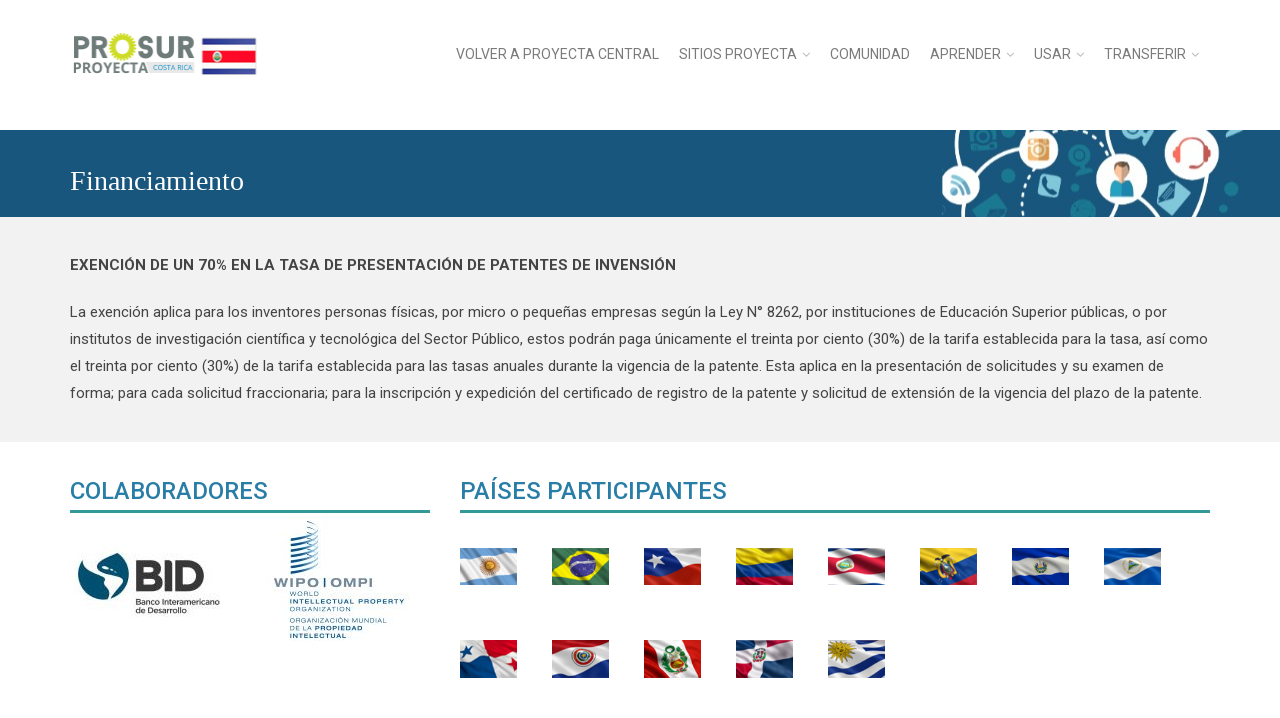

--- FILE ---
content_type: text/html; charset=UTF-8
request_url: https://www.prosurproyecta.org/costarica/financiamiento/
body_size: 87839
content:
<!DOCTYPE html>
<html lang="es-ES" xmlns:og="http://opengraphprotocol.org/schema/" xmlns:fb="http://www.facebook.com/2008/fbml">
<head>
    	<meta charset="UTF-8" />
    
    <meta name="viewport" content="width=device-width, initial-scale=1, maximum-scale=2.0"/>
   	<meta http-equiv="X-UA-Compatible" content="IE=EmulateIE10" >
   	
	<link rel="shortcut icon" href="https://www.prosurproyecta.org/chile/wp-content/uploads/2017/03/favicon.png" />
	<title>Financiamiento | Prosur Proyecta - Costa Rica</title>
		<link rel='dns-prefetch' href='//d3js.org' />
<link rel='dns-prefetch' href='//maps.googleapis.com' />
<link rel='dns-prefetch' href='//fonts.googleapis.com' />
<link rel='dns-prefetch' href='//s.w.org' />
<link rel="alternate" type="application/rss+xml" title="Prosur Proyecta - Costa Rica &raquo; Feed" href="https://www.prosurproyecta.org/costarica/feed/" />
<link rel="alternate" type="application/rss+xml" title="Prosur Proyecta - Costa Rica &raquo; RSS de los comentarios" href="https://www.prosurproyecta.org/costarica/comments/feed/" />
<meta property="og:title" content="Diseños Industriales"/><meta property="og:type" content="article"/><meta property="og:description" content="Los diseños o los dibujos industriales son títulos de propiedad industrial que protegen creaciones estéticas que agrega valor a productos..."/><meta property="og:url" content="https://www.prosurproyecta.org/costarica/categoria-explorador/disenos/"/><meta property="og:site_name" content="Prosur Proyecta - Costa Rica"/><meta property="og:image" content="https://www.prosurproyecta.org/costarica/wp-content/themes/prosur/images/staticks/facebook-default.jpg"/>		<script type="text/javascript">
			window._wpemojiSettings = {"baseUrl":"https:\/\/s.w.org\/images\/core\/emoji\/2.3\/72x72\/","ext":".png","svgUrl":"https:\/\/s.w.org\/images\/core\/emoji\/2.3\/svg\/","svgExt":".svg","source":{"concatemoji":"https:\/\/www.prosurproyecta.org\/costarica\/wp-includes\/js\/wp-emoji-release.min.js"}};
			!function(a,b,c){function d(a){var b,c,d,e,f=String.fromCharCode;if(!k||!k.fillText)return!1;switch(k.clearRect(0,0,j.width,j.height),k.textBaseline="top",k.font="600 32px Arial",a){case"flag":return k.fillText(f(55356,56826,55356,56819),0,0),b=j.toDataURL(),k.clearRect(0,0,j.width,j.height),k.fillText(f(55356,56826,8203,55356,56819),0,0),c=j.toDataURL(),b!==c&&(k.clearRect(0,0,j.width,j.height),k.fillText(f(55356,57332,56128,56423,56128,56418,56128,56421,56128,56430,56128,56423,56128,56447),0,0),b=j.toDataURL(),k.clearRect(0,0,j.width,j.height),k.fillText(f(55356,57332,8203,56128,56423,8203,56128,56418,8203,56128,56421,8203,56128,56430,8203,56128,56423,8203,56128,56447),0,0),c=j.toDataURL(),b!==c);case"emoji4":return k.fillText(f(55358,56794,8205,9794,65039),0,0),d=j.toDataURL(),k.clearRect(0,0,j.width,j.height),k.fillText(f(55358,56794,8203,9794,65039),0,0),e=j.toDataURL(),d!==e}return!1}function e(a){var c=b.createElement("script");c.src=a,c.defer=c.type="text/javascript",b.getElementsByTagName("head")[0].appendChild(c)}var f,g,h,i,j=b.createElement("canvas"),k=j.getContext&&j.getContext("2d");for(i=Array("flag","emoji4"),c.supports={everything:!0,everythingExceptFlag:!0},h=0;h<i.length;h++)c.supports[i[h]]=d(i[h]),c.supports.everything=c.supports.everything&&c.supports[i[h]],"flag"!==i[h]&&(c.supports.everythingExceptFlag=c.supports.everythingExceptFlag&&c.supports[i[h]]);c.supports.everythingExceptFlag=c.supports.everythingExceptFlag&&!c.supports.flag,c.DOMReady=!1,c.readyCallback=function(){c.DOMReady=!0},c.supports.everything||(g=function(){c.readyCallback()},b.addEventListener?(b.addEventListener("DOMContentLoaded",g,!1),a.addEventListener("load",g,!1)):(a.attachEvent("onload",g),b.attachEvent("onreadystatechange",function(){"complete"===b.readyState&&c.readyCallback()})),f=c.source||{},f.concatemoji?e(f.concatemoji):f.wpemoji&&f.twemoji&&(e(f.twemoji),e(f.wpemoji)))}(window,document,window._wpemojiSettings);
		</script>
		<style type="text/css">
img.wp-smiley,
img.emoji {
	display: inline !important;
	border: none !important;
	box-shadow: none !important;
	height: 1em !important;
	width: 1em !important;
	margin: 0 .07em !important;
	vertical-align: -0.1em !important;
	background: none !important;
	padding: 0 !important;
}
</style>
<link rel='stylesheet' id='dzs.vplayer-css'  href='https://www.prosurproyecta.org/costarica/wp-content/plugins/dzs-videogallery/videogallery/vplayer.css' type='text/css' media='all' />
<link rel='stylesheet' id='contact-form-7-css'  href='https://www.prosurproyecta.org/costarica/wp-content/plugins/contact-form-7/includes/css/styles.css' type='text/css' media='all' />
<link rel='stylesheet' id='montserrat-font-css'  href='https://fonts.googleapis.com/css?family=Montserrat&#038;ver=4.8.15' type='text/css' media='all' />
<link rel='stylesheet' id='exploradorcss-v2-css'  href='https://www.prosurproyecta.org/costarica/wp-content/plugins/explorador/css/front/main.css' type='text/css' media='all' />
<link rel='stylesheet' id='rs-plugin-settings-css'  href='https://www.prosurproyecta.org/costarica/wp-content/plugins/revslider/public/assets/css/settings.css?ver=5.3.1.5' type='text/css' media='all' />
<style id='rs-plugin-settings-inline-css' type='text/css'>
#rs-demo-id {}
</style>
<link rel='stylesheet' id='tablepress-default-css'  href='https://www.prosurproyecta.org/costarica/wp-content/plugins/tablepress/css/default.min.css' type='text/css' media='all' />
<link rel='stylesheet' id='font-open-sans-css'  href='https://fonts.googleapis.com/css?family=Open+Sans%3A300%2C400%2C700%2C300italic&#038;ver=4.8.15' type='text/css' media='all' />
<link rel='stylesheet' id='font-roboto-css'  href='https://fonts.googleapis.com/css?family=Roboto%3A100%2C400%2C500%2C700%2C300&#038;subset=latin%2Ccyrillic-ext&#038;ver=4.8.15' type='text/css' media='all' />
<link rel='stylesheet' id='bsf-Defaults-css'  href='https://www.prosurproyecta.org/costarica/wp-content/uploads/smile_fonts/Defaults/Defaults.css' type='text/css' media='all' />
<link rel='stylesheet' id='fa-css'  href='https://www.prosurproyecta.org/costarica/wp-content/themes/prosur/css/font-awesome.min.css' type='text/css' media='all' />
<link rel='stylesheet' id='bootstrap-css'  href='https://www.prosurproyecta.org/costarica/wp-content/themes/prosur/css/bootstrap.min.css' type='text/css' media='all' />
<link rel='stylesheet' id='parent-style-css'  href='https://www.prosurproyecta.org/costarica/wp-content/themes/prosur/style.css' type='text/css' media='all' />
<link rel='stylesheet' id='parent-plugins-css'  href='https://www.prosurproyecta.org/costarica/wp-content/themes/prosur/css/plugins.css' type='text/css' media='all' />
<link rel='stylesheet' id='responsive-css'  href='https://www.prosurproyecta.org/costarica/wp-content/themes/prosur/css/responsive.css' type='text/css' media='all' />
<link rel='stylesheet' id='js_composer_front-css'  href='https://www.prosurproyecta.org/costarica/wp-content/plugins/js_composer/assets/css/js_composer.min.css' type='text/css' media='all' />
<link rel='stylesheet' id='custom-css'  href='https://www.prosurproyecta.org/costarica/wp-content/themes/prosur/custom.css' type='text/css' media='all' />
<link rel='stylesheet' id='ultimate-style-min-css'  href='https://www.prosurproyecta.org/costarica/wp-content/plugins/Ultimate_VC_Addons/assets/min-css/ultimate.min.css' type='text/css' media='all' />
<link rel='stylesheet' id='ult-icons-css'  href='https://www.prosurproyecta.org/costarica/wp-content/plugins/Ultimate_VC_Addons/modules/../assets/css/icons.css' type='text/css' media='all' />
<script type='text/javascript' src='https://www.prosurproyecta.org/costarica/wp-includes/js/jquery/jquery.js'></script>
<script type='text/javascript' src='https://www.prosurproyecta.org/costarica/wp-includes/js/jquery/jquery-migrate.min.js'></script>
<script type='text/javascript' src='https://www.prosurproyecta.org/costarica/wp-content/plugins/revslider/public/assets/js/jquery.themepunch.tools.min.js?ver=5.3.1.5'></script>
<script type='text/javascript' src='https://www.prosurproyecta.org/costarica/wp-content/plugins/revslider/public/assets/js/jquery.themepunch.revolution.min.js?ver=5.3.1.5'></script>
<script type='text/javascript' src='https://www.prosurproyecta.org/costarica/wp-content/themes/prosur/js/modernizr.js'></script>
<script type='text/javascript' src='https://www.prosurproyecta.org/costarica/wp-content/themes/prosur/js/head.js'></script>
<script type='text/javascript' src='https://www.prosurproyecta.org/costarica/wp-content/plugins/Ultimate_VC_Addons/assets/min-js/modernizr-custom.min.js'></script>
<script type='text/javascript' src='https://www.prosurproyecta.org/costarica/wp-content/plugins/Ultimate_VC_Addons/modules/../assets/min-js/jquery-ui.min.js'></script>
<script type='text/javascript' src='https://maps.googleapis.com/maps/api/js'></script>
<script type='text/javascript' src='https://www.prosurproyecta.org/costarica/wp-includes/js/jquery/ui/core.min.js'></script>
<script type='text/javascript' src='https://www.prosurproyecta.org/costarica/wp-content/plugins/Ultimate_VC_Addons/assets/min-js/ultimate.min.js'></script>
<script type='text/javascript' src='https://www.prosurproyecta.org/costarica/wp-content/plugins/Ultimate_VC_Addons/modules/../assets/min-js/modal-all.min.js'></script>
<link rel='https://api.w.org/' href='https://www.prosurproyecta.org/costarica/wp-json/' />

<link rel="canonical" href="https://www.prosurproyecta.org/costarica/financiamiento/" />
<link rel='shortlink' href='https://www.prosurproyecta.org/costarica/?p=1196' />
<link rel="alternate" type="application/json+oembed" href="https://www.prosurproyecta.org/costarica/wp-json/oembed/1.0/embed?url=https%3A%2F%2Fwww.prosurproyecta.org%2Fcostarica%2Fcategoria-explorador%2Fdisenos%2F" />
<link rel="alternate" type="text/xml+oembed" href="https://www.prosurproyecta.org/costarica/wp-json/oembed/1.0/embed?url=https%3A%2F%2Fwww.prosurproyecta.org%2Fcostarica%2Fcategoria-explorador%2Fdisenos%2F&#038;format=xml" />
<script>window.dzsvg_settings= {dzsvg_site_url: "https://www.prosurproyecta.org/costarica/",version: "9.92",ajax_url: "https://www.prosurproyecta.org/costarica/wp-admin/admin-ajax.php", debug_mode:"off", merge_social_into_one:"off"}; window.dzsvg_site_url="https://www.prosurproyecta.org/costarica";window.dzsvg_plugin_url="https://www.prosurproyecta.org/costarica/wp-content/plugins/dzs-videogallery/";</script>
            <style type="text/css">

                                    .label-icon.sale-label { 
                        width: 67px; 
                        height: 67px;
                    }            
                    .label-icon.sale-label { background-image: url(https://www.prosurproyecta.org/costarica/wp-content/themes/prosur/images/label-sale.png); }
                                
                                    .label-icon.new-label { 
                        width: 67px; 
                        height: 67px;
                    }            
                    .label-icon.new-label { background-image: url(https://www.prosurproyecta.org/costarica/wp-content/themes/prosur/images/label-new.png); }
                    
                                
                                body {
                      background-color: #ffffff;                                                                                  background-color: #ffffff;                                                        }

                
	            a:hover, a:focus,a.active,p.active,em.active,li.active,strong.active,span.active,span.active a,h1.active,h2.active,h3.active,h4.active,h5.active,h6.active,h1.active a,h2.active a,h3.active a,h4.active a,h5.active a,h6.active a,.color-main,ins,.product-information .out-of-stock,.languages-area .widget_currency_sel_widget ul.wcml_currency_switcher li:hover,.menu > li > a:hover,.menu .nav-sublist-dropdown ul > li.menu-item-has-children:hover:after,.title-banner .small-h,.header-vertical-enable .page-wrapper .header-type-vertical .header-search a .fa-search, .header-vertical-enable .page-wrapper .header-type-vertical2 .header-search a .fa-search.header-type-7 .menu-wrapper .menu >li >a:hover,.header-type-10 .menu-wrapper .navbar-collapse .menu-main-container .menu >li > a:hover,.big-coast,.big-coast:hover,.big-coast:focus,.reset-filter,.carousel-area li.active a,.carousel-area li a:hover,.filter-wrap .view-switcher .switchToGrid:hover,.filter-wrap .view-switcher .switchToList:hover,.products-page-cats a,.read-more:hover,.et-twitter-slider .et-tweet a,.product_list_widget .small-coast .amount,.default-link,.default-colored,.twitter-list li a,.copyright-1 .textwidget .active,.breadcrumbs li a,.comment-reply-link,.later-product-list .small-coast,.product-categories.with-accordion ul.children li a:hover,.product-categories >li >ul.children li.current-cat >a,.product-categories >li >ul.children > li.current-cat >a+span,.product_meta >span span,.product_meta a,.product-navigation .next-product .hide-info span.price,.product-navigation .prev-product .hide-info span.price,table.variations .reset_variations,.products-tabs .tab-title.opened,.categories-mask span,.product-category:hover .categories-mask span.more,.project-navigation .next-project .hide-info span,.project-navigation .prev-project .hide-info span,.caption .zmedium-h a,.ship-title,.mailto-company,.blog-post .zmedium-h a,.post-default .zmedium-h a,.before-checkout-form .showlogin,.before-checkout-form .showcoupon,.cta-block .active,.list li:before,.pricing-table ul li.row-price,.pricing-table.style3 ul li.row-price,.pricing-table.style3 ul li.row-price sub,.tabs.accordion .tab-title:hover,.tabs.accordion .tab-title:focus,.left-titles a:hover,.tab-title-left:hover,.team-member .member-details h5,.plus:after,.minus:after,.header-type-12 .header-search a:hover,.et-mobile-menu li > ul > li a:active,.mobile-nav-heading a:hover,.mobile-nav ul.wcml_currency_switcher li:hover,.mobile-nav #lang_sel_list a:hover,.mobile-nav .menu-social-icons li.active a,.mobile-nav .links li a:hover,.et-mobile-menu li a:hover,.et-mobile-menu li .open-child:hover,.et-mobile-menu.line-items li.active a,.register-link .register-popup .popup-terms a,.register-link .login-popup .popup-terms a,.login-link .register-popup .popup-terms a,.login-link .login-popup .popup-terms a,.product-categories >li >ul.children li >a:hover,.product-categories >li >ul.children li.current-cat >a,.product-categories >li.current-cat,.product-categories >li.current-cat a,.product-categories >li.current-cat span,.product-categories >li span:hover,.product-categories.categories-accordion ul.children li a:hover,.portfolio-descr .posted-in,.menu .nav-sublist-dropdown ul li a:hover,.show-quickly:hover,.menu >li.current-menu-item >a,.menu >li.current_page_ancestor >a,.widget_nav_menu .menu-shortcodes-container .menu > li.current-menu-item > a,.widget_nav_menu .menu-shortcodes-container .menu > li.current-menu-item > a:hover,.languages-area .lang_sel_list_horizontal a:hover,.menu .nav-sublist-dropdown ul > li.current-menu-item >a,.product-information .out-stock-wrapper .out-stock .wr-c,.menu .menu-full-width .nav-sublist-dropdown ul >li.menu-item-has-children .nav-sublist ul li a:hover,.header-type-2.slider-overlap .header .menu > li > a:hover,.page-heading .breadcrumbs,.bc-type-3 a:hover,.bc-type-4 a:hover,.bc-type-5 a:hover,.bc-type-6 a:hover,.back-history:hover:before,.testimonial-info .testimonial-author .url a,.product-image-wrapper.hover-effect-mask .hover-mask .mask-content .product-title a:hover,.header-type-10 .menu-wrapper .languages li a:hover,.header-type-10 .menu-wrapper .currency li a:hover,.widget_nav_menu li.current-menu-item a:before,.header-type-3.slider-overlap .header .menu > li > a:hover,.et-tooltip >div a:hover, .et-tooltip >div .price,.black-white-category .product-category .categories-mask span.more,.etheme_widget_brands li a strong,.main-footer-1 .blog-post-list .media-heading a:hover,.category-1 .widget_nav_menu li .sub-menu a:hover,.sidebar-widget .tagcloud a:hover,.church-hover .icon_list_icon:hover i,.tabs .tab-title:hover,footer .address-company a.white-text,.blog-post-list .media-heading a:hover,.footer-top-2 .product_list_widget li .media-heading a:hover,.tagcloud a:hover,.product_list_widget .media-heading a:hover,.menu .menu-full-width .nav-sublist-dropdown ul > li.menu-item-has-children .nav-sublist ul li.current-menu-item a,.header-vertical-enable .page-wrapper .header-type-vertical .header-search a .fa-search, .header-vertical-enable .page-wrapper .header-type-vertical2 .header-search a .fa-search,.main-footer-1 .container .hidden-tooltip i:hover,.list-unstyled a:hover,.portfolio-descr a              { color: #d1d322; }
	
	            .header-vertical-enable .shopping-container a:hover,.header-vertical-enable .header-search a:hover,.header-vertical-enable .container .menu >li >a:hover,.products-tabs .tab-title.opened:hover,.header-vertical-enable .container .menu >li.current-menu-item >a,.header-vertical-enable .page-wrapper .container .menu .nav-sublist-dropdown ul >li.menu-item-has-children .nav-sublist ul li a:hover,.header-vertical-enable .page-wrapper .container .menu .menu-full-width .nav-sublist-dropdown ul >li >a:hover,.header-vertical-enable .page-wrapper .container .menu .nav-sublist-dropdown ul >li.menu-item-has-children .nav-sublist ul >li.current-menu-item >a,.header-vertical-enable .page-wrapper .container .menu .nav-sublist-dropdown ul >li.menu-item-has-children .nav-sublist ul li a:hover,.slid-btn.active:hover,.btn.bordered:hover    { color: #d1d322!important; }
	
	            hr.active,.btn.filled.active,.header-type-9 .top-bar,.shopping-container .btn.border-grey:hover,.bottom-btn .btn.btn-black:hover,#searchModal .large-h:after,#searchModal .btn-black,.details-tools .btn-black:hover,.product-information .cart button[type=submit]:hover,.all-fontAwesome .fa-hover a:hover,.all-fontAwesome .fa-hover a:hover span,.header-type-12 .shopping-container,.portfolio-filters li .btn.active,.progress-bar > div,.wp-picture .zoom >i, .swiper-slide .zoom >i, .portfolio-image .zoom >i, .thumbnails-x .zoom >i, .teaser_grid_container .post-thumb .zoom >i,.teaser-box h3:after,.mc4wp-form input[type=submit],.ui-slider .ui-slider-handle,.et-tooltip:hover,.btn-active,.rev_slider_wrapper .type-label-2,.menu-social-icons.larger li a:hover, .menu-social-icons.larger li a:focus,.ui-slider .ui-slider-handle:hover,.category-1 .widget_product_categories .widget-title,.category-1 .widget_product_categories .widgettitle,.category-1 .widget_nav_menu .widget-title,.menu-social-icons.larger.white li a:hover,.type-label-2,.btn.filled:hover, .btn.filled:focus,.widget_shopping_cart .bottom-btn a:hover,.horizontal-break-alt:after,.price_slider_wrapper .price_slider_amount button:hover,.btn.btn-black:hover,.etheme_widget_search .button:hover,input[type=submit]:hover,.project-navigation .prev-project a:hover,.project-navigation .next-project a:hover,.button:hover,.mfp-close:hover,.mfp-close:focus,.tabs.accordion .tab-title:before,#searchModal .btn-black:hover,.toggle-block.bordered .toggle-element > a:before,.place-order .button:hover,.cart-bag .ico-sum,.cart-bag .ico-sum:after,.main-footer-1 .blog-post-list li .date-event,.menu-social-icons.larger a i:hover                 { background-color: #d1d322; }
	
	            .active-hover .top-icon:hover .aio-icon,.active-hover .left-icon:hover .aio-icon,.project-navigation .next-project:hover,.project-navigation .prev-project:hover       { background-color: #d1d322!important; }
	
	            .btn.filled.active,.btn.filled.active.medium,.bottom-btn .btn.btn-black:hover,.details-tools .btn-black:hover,a.list-group-item.active,a.list-group-item.active:hover,a.list-group-item.active:focus,.shopping-container .btn.border-grey:hover,.btn-active,.category-1 .widget_product_categories,.category-1 .widget_nav_menu,.main-footer-1 .blog-post-list li .date-event,.sidebar-widget .tagcloud a:hover,.dotted-menu-link a:hover,.header-type-3.slider-overlap .header .menu > li.dotted-menu-link > a:hover,.header-vertical-enable .page-wrapper .header-type-vertical .container .menu > li.dotted-menu-link > a,.btn.filled:hover, .btn.filled:focus,.btn.btn-black:hover,.etheme_widget_search .button:hover,.project-navigation .prev-project a:hover,.project-navigation .next-project a:hover,.button:hover,.project-navigation .next-project:hover a, .project-navigation .prev-project:hover a,.tagcloud a:hover,.slid-btn.active:hover,.cart-bag .ico-sum:before,.btn.bordered:hover             { border-color: #d1d322; }

                              { color: #cda85c; }

	                          { color: rgb(179,181,4); }
	
	                             { background-color: rgb(179,181,4); }
	

                .woocommerce.widget_price_filter .ui-slider .ui-slider-range, 
                .woocommerce-page .widget_price_filter .ui-slider .ui-slider-range{
                  background: rgba(209,211,34,0.35);
                }


                body {}                
                p,.title-alt,.header-type-8 .menu-wrapper .languages-area .lang_sel_list_horizontal a,.header-type-8 .menu-wrapper .widget_currency_sel_widget ul.wcml_currency_switcher li,.header-type-10 .menu-wrapper .languages-area .lang_sel_list_horizontal a,.header-type-10 .menu-wrapper .widget_currency_sel_widget ul.wcml_currency_switcher li,.shopping-container .small-h,.order-list .media-heading,.btn,.button,.wishlist_table .add_to_cart.button,.review,.products-grid .product-title,.products-list .product .product-details .product-title,.out-stock .wr-c,.product-title,.added-text,.widget_layered_nav li a,.widget_layered_nav li .count,.widget_layered_nav_filters ul li a,.blog-post-list .media-heading,.date-event,.read-more,.teaser-box h3,.widget-title,.footer-top .title,.product_list_widget .media-heading a,.alert-message,.main-footer h5,.main-footer .vc_separator,.main-footer .widget-title,.address-company,.post h2,.share-post .share-title,.related-posts .title,.comment-reply-title,.control-label,.widget_categories a,.latest-post-list .media-heading a,.later-product-list .media-heading a,.tab-content .comments-list .media-heading a,.woocommerce-product-rating .woocommerce-review-link,.comment-form-rating label,.product_meta,.product-navigation .next-product .hide-info span,.product-navigation .prev-product .hide-info span,.meta-title,.categories-mask span.more,.recentCarousel .slide-item .caption h3,.recentCarousel .slide-item .caption h2,.simple-list strong,.amount-text,.amount-text .slider-amount,.custom-checkbox a,.custom-checkbox .count,.toggle-block .toggle-element > a,.toggle-block .panel-body ul a,.shop-table .table-bordered td.product-name a,.coupon input[type=text],.shop_table.wishlist_table td.product-name,.cust-checkbox a,.shop_table tr > td,.shop_table td.product-name,.payment_methods li label,form .form-row label,.widget_nav_menu li a,.header-type-12 .shopping-container .shopping-cart-widget .shop-text,.mobile-nav-heading,.mobile-nav .links li a,.et-mobile-menu li a,.register-link .register-popup,.register-link .login-popup,.login-link .register-popup,.login-link .login-popup,.register-link .register-popup label,.register-link .login-popup label,.login-link .register-popup label,.login-link .login-popup label,.active-filters li a,.product-categories >li >a,.product-categories >li >ul.children li >a,.emodal .emodal-text .btn,#bbpress-forums .bbp-forum-title,#bbpress-forums .bbp-topic-title > a,#bbpress-forums .bbp-reply-title > a,#bbpress-forums li.bbp-header,#bbpress-forums li.bbp-footer,.filter-title,.medium-coast,.big-coast,.count-p .count-number,.price,.small-coast,.blog-post-list .media-heading a,.author-info .media-heading,.comments-list .media-heading a,.comments-list .media-heading,.comment-reply-link,.later-product-list .small-coast,.product-information .woocommerce-price-suffix,.quantity input[type=text],.product-navigation .next-product .hide-info span.price,.product-navigation .prev-product .hide-info span.price,table.variations td label,.tabs .tab-title,.etheme_widget_qr_code .widget-title,.project-navigation .next-project .hide-info span,.project-navigation .prev-project .hide-info span,.project-navigation .next-project .hide-info span.price,.project-navigation .prev-project .hide-info span.price,.pagination-cubic li a,.pagination-cubic li span.page-numbers.current,.toggle-block.bordered .toggle-element > a,.shop-table thead tr th,.xlarge-coast,.address .btn,.step-nav li,.xmedium-coast,.cart-subtotal th,.shipping th,.order-total th,.step-title,.bel-title,.lookbook-share,.tabs.accordion .tab-title,.register-link .register-popup .popup-title span,.register-link .login-popup .popup-title span,.login-link .register-popup .popup-title span,.login-link .login-popup .popup-title span,.show-quickly,.reviews-position-outside #reviews h2 {color: #444444;}                
                .page-heading #breadcrumb, .page-heading .delimeter, .back-history, .page-heading a, .page-heading .woocommerce-breadcrumb, .page-heading .title {}               
                .header-wrapper .menu > li > a, .header-type-2.slider-overlap .header .menu > li > a, .header-type-3.slider-overlap .header .menu > li > a, .header-type-7 .menu-wrapper .menu > li > a, .header-type-10 .menu-wrapper .navbar-collapse .menu-main-container .menu > li > a, .header-vertical-enable .page-wrapper .header-type-vertical .container .menu > li > a, .header-vertical-enable .page-wrapper .header-type-vertical2 .container .menu > li > a {}                
                h1 {}                h2 {font-weight: lighter;}                h3 {}                h4 {}                h5 {}                h6 {}

                .bc-type-1, .bc-type-2, .bc-type-3, .bc-type-4, .bc-type-5, .bc-type-6, .bc-type-7, .bc-type-8 {  }
                .header-wrapper {  }
                .fixed-header {  }
                header.header .menu-wrapper {  }                
                .copyright.text-color-light .row-copyrights {    border-top: 1px solid #666;}
.copyright-3 .container .row-copyrights, .copyright .container .row-copyrights { padding-top:10px;padding-bottom:10px;}
.category-noticias .wp-picture {    max-width: 400px;    float: left;    margin-right: 20px;}
.blog-post.post-single .wp-picture {    max-width: 400px;    float: left;    margin-right: 20px;}
.meta-post:after {background:transparent;}
.category-noticias .project-navigation {display:none;}
.category-noticias .title-alt {display:none;}
.category-noticias .author-info {display:none;}
.category-noticias .related-posts {display:none;}
.category-noticias .author-info{display:none;}

h2 {font-family: 'Roboto Condensed'; margin-bottom:20px;    font-weight: 300; font-size: 30px;   font-style: normal;    color: #007fb9;    margin-top: 20px; /*border-bottom:1px solid #999;*/}

.vc_tta-color-grey.vc_tta-style-flat .vc_tta-tab>a {background-color: #ccc;}
.vc_tta-tabs-list .vc_tta-title-text {
    font-size: 16px;
    color: #007fb9;
    text-transform: uppercase;
    font-family: Roboto Condensed;}



.vc_tta-tab.firstItem .vc_tta-title-text{color:#00a556;}

.vc_tta-tab.lastItem .vc_tta-title-text{color:#f79231;}

.vinculo-descarga-boletin{display:none;}
.titulo-boletin-item h4{text-transform:none;}
.descargar_boletin:hover,
.descargar_boletin:active,
.descargar_boletin:focus,
.descargar_boletin:visited{
    padding: 5px 15px;
    border: 1px solid #a0b118;
    background: #cbdb4e;
    color: #fff;
    margin-bottom: 10px;
    font-size: 15px;
    display: inline-block;
}
div.titulo-boletin{
min-height:120px;
max-height:120px;
height:120px;
}
.row-desktop-box{
   margin-bottom:80px;
}
.desktop-box{
}
.desktop-box > .vc_column-inner {
    -webkit-border-radius: 10px;
    -moz-border-radius: 10px;
    border-radius: 10px;
    padding-top: 20px;
    margin: 0 auto;
    -webkit-box-shadow: 0px 0px 7px 3px #AAAAAA;
    box-shadow: 0px 0px 7px 3px #AAAAAA;
}
.desktop-box:nth-child(1) > .vc_column-inner .uvc-main-heading h2{
    color:#31769c !important;
    font-size: 28px !important;
    font-weight: 400 !important;
    margin-top: 10px;
}
.desktop-box:nth-child(2) > .vc_column-inner .uvc-main-heading h2{
    color:#5DB781 !important;
    font-size: 28px !important;
    font-weight: 400 !important;
    margin-top: 10px;
}
.desktop-box:nth-child(3) > .vc_column-inner .uvc-main-heading h2{
    color:#C3D000 !important;
    font-size: 28px !important;
    font-weight: 400 !important;
    margin-top: 10px;
}

.desktop-box > .vc_column-inner .wpb_text_column .wpb_wrapper{
    max-width: 200px;
    margin: 0 auto;
}
.desktop-box > .vc_column-inner .wpb_text_column p{
    line-height: 18px;
    font-size: 16px;
}

.desktop-box:nth-child(1)  > .vc_column-inner {
    border-top: 6px solid #31769c;
}
.desktop-box:nth-child(2)  > .vc_column-inner {
    border-top: 6px solid #5DB781;
}
.desktop-box:nth-child(3)  > .vc_column-inner {
    border-top: 6px solid #C3D000;
}
#menu-principal-1 .menu-item > a {
     font-size: 14px;
}@media (min-width: 992px) { .desktop-box > .vc_column-inner {
width:300px;
}
.row-desktop-box{
   display:flex;
   margin-bottom:80px;
} }
                 
                 body.bordered .body-border-left, 
                 body.bordered .body-border-top, 
                 body.bordered .body-border-right, 
                 body.bordered .body-border-bottom {
                      background-color: #ffffff;                 }

            </style>
            <script type="text/javascript">
                var ajaxFilterEnabled = 0;
                var successfullyAdded = 'successfully added to your shopping cart';
                var errorAdded = 'sorry you can\'t add this product to your cart';
                var view_mode_default = 'grid_list';
                var catsAccordion = false;
                                        catsAccordion = true;
                                                                    
				
            </script>
        <meta name="generator" content="Powered by Visual Composer - drag and drop page builder for WordPress."/>
<!--[if lte IE 9]><link rel="stylesheet" type="text/css" href="https://www.prosurproyecta.org/costarica/wp-content/plugins/js_composer/assets/css/vc_lte_ie9.min.css" media="screen"><![endif]--><script>
  (function(i,s,o,g,r,a,m){i['GoogleAnalyticsObject']=r;i[r]=i[r]||function(){
  (i[r].q=i[r].q||[]).push(arguments)},i[r].l=1*new Date();a=s.createElement(o),
  m=s.getElementsByTagName(o)[0];a.async=1;a.src=g;m.parentNode.insertBefore(a,m)
  })(window,document,'script','https://www.google-analytics.com/analytics.js','ga');

  ga('create', 'UA-102782146-1', 'auto');
  ga('send', 'pageview');

</script><meta name="generator" content="Powered by Slider Revolution 5.3.1.5 - responsive, Mobile-Friendly Slider Plugin for WordPress with comfortable drag and drop interface." />
<link rel="icon" href="https://www.prosurproyecta.org/costarica/wp-content/uploads/2017/07/cropped-favicon-32x32.png" sizes="32x32" />
<link rel="icon" href="https://www.prosurproyecta.org/costarica/wp-content/uploads/2017/07/cropped-favicon-192x192.png" sizes="192x192" />
<link rel="apple-touch-icon-precomposed" href="https://www.prosurproyecta.org/costarica/wp-content/uploads/2017/07/cropped-favicon-180x180.png" />
<meta name="msapplication-TileImage" content="https://www.prosurproyecta.org/costarica/wp-content/uploads/2017/07/cropped-favicon-270x270.png" />
<noscript><style type="text/css"> .wpb_animate_when_almost_visible { opacity: 1; }</style></noscript>	<link href="https://fonts.googleapis.com/css?family=Roboto:300,400" rel="stylesheet">
</head>

<body class="page-template-default page page-id-1196 top-cart-disabled  banner-mask- wide breadcrumbs-type-1 wpb-js-composer js-comp-ver-5.0.1 vc_responsive">


<div id="st-container" class="st-container">
	<nav class="st-menu mobile-menu-block">
		<div class="nav-wrapper">
			<div class="st-menu-content">
				<div class="mobile-nav">
					<div class="close-mobile-nav close-block mobile-nav-heading"><i class="fa fa-bars"></i> Menú</div>
					
					<div class="menu-principal-container"><ul id="menu-principal" class="menu"><li id="menu-item-1153" class="menu-item menu-item-type-custom menu-item-object-custom menu-item-1153 item-level-0"><a href="https://www.prosurproyecta.org">Volver a Proyecta Central</a></li>
<li id="menu-item-13" class="menu-item menu-item-type-custom menu-item-object-custom menu-item-has-children menu-item-13 item-level-0"><a>Sitios Proyecta</a>
<ul  class="sub-menu">
	<li id="menu-item-1108" class="menu-item menu-item-type-custom menu-item-object-custom menu-item-1108 item-level-1"><a target="_blank" href="https://www.prosurproyecta.org">Proyecta Central</a></li>
	<li id="menu-item-1263" class="menu-item menu-item-type-custom menu-item-object-custom menu-item-1263 item-level-1"><a target="_blank" href="https://www.prosurproyecta.org/argentina">Argentina</a></li>
	<li id="menu-item-1259" class="menu-item menu-item-type-custom menu-item-object-custom menu-item-1259 item-level-1"><a target="_blank" href="https://www.prosurproyecta.org/brasil">Brasil</a></li>
	<li id="menu-item-1260" class="menu-item menu-item-type-custom menu-item-object-custom menu-item-1260 item-level-1"><a target="_blank" href="https://www.prosurproyecta.org/chile">Chile</a></li>
	<li id="menu-item-1109" class="menu-item menu-item-type-custom menu-item-object-custom menu-item-1109 item-level-1"><a target="_blank" href="https://www.prosurproyecta.org/colombia">Colombia</a></li>
	<li id="menu-item-1264" class="menu-item menu-item-type-custom menu-item-object-custom menu-item-1264 item-level-1"><a target="_blank" href="https://www.prosurproyecta.org/ecuador">Ecuador</a></li>
	<li id="menu-item-1451" class="menu-item menu-item-type-custom menu-item-object-custom menu-item-1451 item-level-1"><a target="_blank" href="http://prosurproyecta.org/el-salvador">El Salvador</a></li>
	<li id="menu-item-1450" class="menu-item menu-item-type-custom menu-item-object-custom menu-item-1450 item-level-1"><a target="_blank" href="http://prosurproyecta.org/nicaragua">Nicaragua</a></li>
	<li id="menu-item-1449" class="menu-item menu-item-type-custom menu-item-object-custom menu-item-1449 item-level-1"><a target="_blank" href="http://prosurproyecta.org/panama">Panamá</a></li>
	<li id="menu-item-1261" class="menu-item menu-item-type-custom menu-item-object-custom menu-item-1261 item-level-1"><a target="_blank" href="https://www.prosurproyecta.org/paraguay">Paraguay</a></li>
	<li id="menu-item-1110" class="menu-item menu-item-type-custom menu-item-object-custom menu-item-1110 item-level-1"><a target="_blank" href="https://www.prosurproyecta.org/peru">Perú</a></li>
	<li id="menu-item-1452" class="menu-item menu-item-type-custom menu-item-object-custom menu-item-1452 item-level-1"><a target="_blank" href="http://prosurproyecta.org/republica-dominicana">República Dominicana</a></li>
	<li id="menu-item-1262" class="menu-item menu-item-type-custom menu-item-object-custom menu-item-1262 item-level-1"><a target="_blank" href="https://www.prosurproyecta.org/uruguay">Uruguay</a></li>
</ul>
</li>
<li id="menu-item-715" class="menu-item menu-item-type-custom menu-item-object-custom menu-item-715 item-level-0"><a target="_blank" href="https://www.prosurproyecta.org/prosur/comunidad/?lang=es">Comunidad</a></li>
<li id="menu-item-14" class="menu-item menu-item-type-custom menu-item-object-custom menu-item-has-children menu-item-14 item-level-0"><a href="#no-link">Aprender</a>
<ul  class="sub-menu">
	<li id="menu-item-733" class="menu-item menu-item-type-post_type menu-item-object-page menu-item-733 item-level-1"><a href="https://www.prosurproyecta.org/costarica/explorador-pi/">Explorador</a></li>
	<li id="menu-item-736" class="menu-item menu-item-type-post_type menu-item-object-page menu-item-736 item-level-1"><a href="https://www.prosurproyecta.org/costarica/casos/">Casos</a></li>
</ul>
</li>
<li id="menu-item-15" class="menu-item menu-item-type-custom menu-item-object-custom menu-item-has-children menu-item-15 item-level-0"><a href="#no-link">Usar</a>
<ul  class="sub-menu">
	<li id="menu-item-747" class="menu-item menu-item-type-post_type menu-item-object-page menu-item-747 item-level-1"><a href="https://www.prosurproyecta.org/costarica/estrategia/">Estrategia</a></li>
	<li id="menu-item-882" class="menu-item menu-item-type-post_type menu-item-object-page menu-item-882 item-level-1"><a href="https://www.prosurproyecta.org/costarica/guia-de-protocolos/">Guía de Protocolos</a></li>
</ul>
</li>
<li id="menu-item-394" class="menu-item menu-item-type-custom menu-item-object-custom current-menu-ancestor current-menu-parent menu-item-has-children menu-item-394 item-level-0"><a href="#no-link">Transferir</a>
<ul  class="sub-menu">
	<li id="menu-item-752" class="menu-item menu-item-type-post_type menu-item-object-page menu-item-752 item-level-1"><a href="https://www.prosurproyecta.org/costarica/alertas-tecnologicas/">Boletines</a></li>
	<li id="menu-item-1416" class="menu-item menu-item-type-post_type menu-item-object-page current-menu-item page_item page-item-1196 current_page_item menu-item-1416 item-level-1"><a href="https://www.prosurproyecta.org/costarica/financiamiento/">Financiamiento</a></li>
</ul>
</li>
</ul></div>					
						
					
											
						
				</div>
			</div>
		</div>
		
	</nav>
	
	<div class="st-pusher" style="background-color:#fff;">
	<div class="st-content">
	<div class="st-content-inner">
	<div class="page-wrapper fixNav-enabled">

		
				
		
<div class="header-wrapper header-type-12 ">
	<header class="header main-header">
		<div class="container">	
			<div class="navbar" role="navigation">
				<div class="container-fluid">
					<div id="st-trigger-effects" class="column">
						<button data-effect="mobile-menu-block" class="menu-icon"></button>
					</div>
					<div class="header-logo">
						                    <a href="https://www.prosurproyecta.org/costarica"><img src="https://www.prosurproyecta.org/costarica/wp-content/uploads/2019/05/logo-costarica-1.png" alt="" /></a>
        					</div>
					
					<div class="clearfix visible-md visible-sm visible-xs"></div>
					

					<div class="navbar-header navbar-right">
						<div class="navbar-right">

							
				            				            
											            

						</div>
						
						
						<div class="collapse navbar-collapse">
							<div class="menu-main-container"><ul id="menu-principal-1" class="menu"><li class="menu-item menu-item-type-custom menu-item-object-custom menu-item-1153 item-level-0 menu-dropdown"><a href="https://www.prosurproyecta.org" class="item-link">Volver a Proyecta Central</a></li>
<li class="menu-item menu-item-type-custom menu-item-object-custom menu-item-has-children menu-item-13 item-level-0 menu-dropdown"><a class="item-link">Sitios Proyecta</a>
<div class="nav-sublist-dropdown"><div class="container">

<ul>
	<li class="menu-item menu-item-type-custom menu-item-object-custom menu-item-1108 item-level-1"><a target="_blank" href="https://www.prosurproyecta.org" class="item-link">Proyecta Central</a></li>
	<li class="menu-item menu-item-type-custom menu-item-object-custom menu-item-1263 item-level-1"><a target="_blank" href="https://www.prosurproyecta.org/argentina" class="item-link">Argentina</a></li>
	<li class="menu-item menu-item-type-custom menu-item-object-custom menu-item-1259 item-level-1"><a target="_blank" href="https://www.prosurproyecta.org/brasil" class="item-link">Brasil</a></li>
	<li class="menu-item menu-item-type-custom menu-item-object-custom menu-item-1260 item-level-1"><a target="_blank" href="https://www.prosurproyecta.org/chile" class="item-link">Chile</a></li>
	<li class="menu-item menu-item-type-custom menu-item-object-custom menu-item-1109 item-level-1"><a target="_blank" href="https://www.prosurproyecta.org/colombia" class="item-link">Colombia</a></li>
	<li class="menu-item menu-item-type-custom menu-item-object-custom menu-item-1264 item-level-1"><a target="_blank" href="https://www.prosurproyecta.org/ecuador" class="item-link">Ecuador</a></li>
	<li class="menu-item menu-item-type-custom menu-item-object-custom menu-item-1451 item-level-1"><a target="_blank" href="http://prosurproyecta.org/el-salvador" class="item-link">El Salvador</a></li>
	<li class="menu-item menu-item-type-custom menu-item-object-custom menu-item-1450 item-level-1"><a target="_blank" href="http://prosurproyecta.org/nicaragua" class="item-link">Nicaragua</a></li>
	<li class="menu-item menu-item-type-custom menu-item-object-custom menu-item-1449 item-level-1"><a target="_blank" href="http://prosurproyecta.org/panama" class="item-link">Panamá</a></li>
	<li class="menu-item menu-item-type-custom menu-item-object-custom menu-item-1261 item-level-1"><a target="_blank" href="https://www.prosurproyecta.org/paraguay" class="item-link">Paraguay</a></li>
	<li class="menu-item menu-item-type-custom menu-item-object-custom menu-item-1110 item-level-1"><a target="_blank" href="https://www.prosurproyecta.org/peru" class="item-link">Perú</a></li>
	<li class="menu-item menu-item-type-custom menu-item-object-custom menu-item-1452 item-level-1"><a target="_blank" href="http://prosurproyecta.org/republica-dominicana" class="item-link">República Dominicana</a></li>
	<li class="menu-item menu-item-type-custom menu-item-object-custom menu-item-1262 item-level-1"><a target="_blank" href="https://www.prosurproyecta.org/uruguay" class="item-link">Uruguay</a></li>
</ul>

</div></div><!-- .nav-sublist-dropdown -->
</li>
<li class="menu-item menu-item-type-custom menu-item-object-custom menu-item-715 item-level-0 menu-dropdown"><a target="_blank" href="https://www.prosurproyecta.org/prosur/comunidad/?lang=es" class="item-link">Comunidad</a></li>
<li class="menu-item menu-item-type-custom menu-item-object-custom menu-item-has-children menu-item-14 item-level-0 menu-dropdown"><a href="#no-link" class="item-link">Aprender</a>
<div class="nav-sublist-dropdown"><div class="container">

<ul>
	<li class="menu-item menu-item-type-post_type menu-item-object-page menu-item-733 item-level-1"><a href="https://www.prosurproyecta.org/costarica/explorador-pi/" class="item-link">Explorador</a></li>
	<li class="menu-item menu-item-type-post_type menu-item-object-page menu-item-736 item-level-1"><a href="https://www.prosurproyecta.org/costarica/casos/" class="item-link">Casos</a></li>
</ul>

</div></div><!-- .nav-sublist-dropdown -->
</li>
<li class="menu-item menu-item-type-custom menu-item-object-custom menu-item-has-children menu-item-15 item-level-0 menu-dropdown"><a href="#no-link" class="item-link">Usar</a>
<div class="nav-sublist-dropdown"><div class="container">

<ul>
	<li class="menu-item menu-item-type-post_type menu-item-object-page menu-item-747 item-level-1"><a href="https://www.prosurproyecta.org/costarica/estrategia/" class="item-link">Estrategia</a></li>
	<li class="menu-item menu-item-type-post_type menu-item-object-page menu-item-882 item-level-1"><a href="https://www.prosurproyecta.org/costarica/guia-de-protocolos/" class="item-link">Guía de Protocolos</a></li>
</ul>

</div></div><!-- .nav-sublist-dropdown -->
</li>
<li class="menu-item menu-item-type-custom menu-item-object-custom current-menu-ancestor current-menu-parent menu-item-has-children menu-item-394 item-level-0 menu-dropdown"><a href="#no-link" class="item-link">Transferir</a>
<div class="nav-sublist-dropdown"><div class="container">

<ul>
	<li class="menu-item menu-item-type-post_type menu-item-object-page menu-item-752 item-level-1"><a href="https://www.prosurproyecta.org/costarica/alertas-tecnologicas/" class="item-link">Boletines</a></li>
	<li class="menu-item menu-item-type-post_type menu-item-object-page current-menu-item page_item page-item-1196 current_page_item menu-item-1416 item-level-1"><a href="https://www.prosurproyecta.org/costarica/financiamiento/" class="item-link">Financiamiento</a></li>
</ul>

</div></div><!-- .nav-sublist-dropdown -->
</li>
</ul></div>						</div>
						
					</div>
				</div><!-- /.container-fluid -->
			</div>
		</div>	
	</header>
</div>

            
            <div class="page-heading bc-type-1">
                <div class="container">
                    <div class="row">
                        <div class="col-md-12 a-center">
                            <h1 class="title"><span>Diseños Industriales</span></h1>
                            <div class="breadcrumbs"><div id="breadcrumb"><a href="https://www.prosurproyecta.org/costarica">Inicio</a> <span class="delimeter">/</span> <span class="current">Diseños Industriales</span></div><a class="back-history" href="javascript: history.go(-1)">Volver a la página anterior</a></div>                        </div>
                    </div>
                </div>
            </div>

        
	<div class="container content-page">
		<div class="page-content sidebar-position-without sidebar-mobile-bottom">
			<div class="row">

				<div class="content col-md-12">
											
						<div class="vc_row wpb_row vc_row-fluid vc_custom_1499577605879"><div class="wpb_column vc_column_container vc_col-sm-12"><div class="vc_column-inner "><div class="wpb_wrapper"><div id="ultimate-heading-17306973d5cf038de" class="uvc-heading ult-adjust-bottom-margin ultimate-heading-17306973d5cf038de uvc-5994 titulos_paginas" data-hspacer="no_spacer"  data-halign="left" style="text-align:left"><div class="uvc-heading-spacer no_spacer" style="top"></div><div class="uvc-main-heading ult-responsive"  data-ultimate-target='.uvc-heading.ultimate-heading-17306973d5cf038de h2'  data-responsive-json-new='{"font-size":"desktop:28px;","line-height":""}' ><h2 style="font-family:'Roboto Condensed';font-weight:300;color:#ffffff;margin-bottom:20px;">Financiamiento</h2></div></div></div></div></div></div><!-- Row Backgrounds --><div class="upb_bg_img" data-ultimate-bg="url(https://www.prosurproyecta.org/costarica/wp-content/uploads/2017/07/bg-interior.jpg)" data-image-id="id^724|url^http://www.prosurproyecta.org/chile/wp-content/uploads/2017/07/bg-interior.jpg|caption^null|alt^null|title^bg-interior|description^null" data-ultimate-bg-style="vcpb-default" data-bg-img-repeat="repeat" data-bg-img-size="cover" data-bg-img-position="" data-parallx_sense="30" data-bg-override="full" data-bg_img_attach="scroll" data-upb-overlay-color="" data-upb-bg-animation="" data-fadeout="" data-bg-animation="left-animation" data-bg-animation-type="h" data-animation-repeat="repeat" data-fadeout-percentage="30" data-parallax-content="" data-parallax-content-sense="30" data-row-effect-mobile-disable="true" data-img-parallax-mobile-disable="true" data-rtl="false"  data-custom-vc-row=""  data-vc="5.0.1"  data-is_old_vc=""  data-theme-support=""   data-overlay="false" data-overlay-color="" data-overlay-pattern="" data-overlay-pattern-opacity="" data-overlay-pattern-size=""    ></div><div class="vc_row wpb_row vc_row-fluid"><div class="wpb_column vc_column_container vc_col-sm-12"><div class="vc_column-inner "><div class="wpb_wrapper">
	<div class="wpb_text_column wpb_content_element ">
		<div class="wpb_wrapper">
			<p><strong>EXENCIÓN DE UN 70% EN LA TASA DE PRESENTACIÓN DE PATENTES DE INVENSIÓN</strong></p>
<p><span style="font-weight: 400;">La exención aplica para los inventores personas físicas, por micro o pequeñas empresas según la Ley N° 8262, por instituciones de Educación Superior públicas, o por institutos de investigación científica y tecnológica del Sector Público, estos podrán paga únicamente el treinta por ciento (30%) de la tarifa establecida para la tasa, así como el treinta por ciento (30%) de la tarifa establecida para las tasas anuales durante la vigencia de la patente. Esta aplica en la presentación de solicitudes y su examen de forma; para cada solicitud fraccionaria; para la inscripción y expedición del certificado de registro de la patente y solicitud de extensión de la vigencia del plazo de la patente.</span></p>

		</div>
	</div>
</div></div></div></div><!-- Row Backgrounds --><div class="upb_color" data-bg-override="full" data-bg-color="#f2f2f2" data-fadeout="" data-fadeout-percentage="30" data-parallax-content="" data-parallax-content-sense="30" data-row-effect-mobile-disable="true" data-img-parallax-mobile-disable="true" data-rtl="false"  data-custom-vc-row=""  data-vc="5.0.1"  data-is_old_vc=""  data-theme-support=""   data-overlay="false" data-overlay-color="" data-overlay-pattern="" data-overlay-pattern-opacity="" data-overlay-pattern-size=""    ></div>

						<div class="post-navigation">
													</div>
						
						
					
				</div>

				
			</div><!-- end row-fluid -->

		</div>
	</div><!-- end container -->

    
    				
	
					<footer class="main-footer main-footer-3 text-color-light" style="background-color:#ffffff">
				<div class="container">
	                	                    <div class="vc_row wpb_row vc_row-fluid"><div class="wpb_column vc_column_container vc_col-sm-4"><div class="vc_column-inner "><div class="wpb_wrapper"><div id="ultimate-heading-17036973d5cf04d5c" class="uvc-heading ult-adjust-bottom-margin ultimate-heading-17036973d5cf04d5c uvc-6977 titulos_footer titulos_home" data-hspacer="no_spacer"  data-halign="left" style="text-align:left"><div class="uvc-heading-spacer no_spacer" style="top"></div><div class="uvc-main-heading ult-responsive"  data-ultimate-target='.uvc-heading.ultimate-heading-17036973d5cf04d5c h2'  data-responsive-json-new='{"font-size":"desktop:24px;","line-height":""}' ><h2 style="font-family:'Roboto';font-weight:500;color:#287ea7;margin-bottom:5px;">COLABORADORES</h2></div></div><div class="vc_row wpb_row vc_inner vc_row-fluid"><div class="wpb_column vc_column_container vc_col-sm-6"><div class="vc_column-inner "><div class="wpb_wrapper">
	<div class="wpb_single_image wpb_content_element vc_align_left">
		
		<figure class="wpb_wrapper vc_figure">
			<div class="vc_single_image-wrapper   vc_box_border_grey"><img width="150" height="142" src="https://www.prosurproyecta.org/costarica/wp-content/uploads/2017/03/bid-150x142.jpg" class="vc_single_image-img attachment-thumbnail" alt="" /></div>
		</figure>
	</div>
</div></div></div><div class="wpb_column vc_column_container vc_col-sm-6"><div class="vc_column-inner "><div class="wpb_wrapper">
	<div class="wpb_single_image wpb_content_element vc_align_left">
		
		<figure class="wpb_wrapper vc_figure">
			<div class="vc_single_image-wrapper   vc_box_border_grey"><img width="150" height="142" src="https://www.prosurproyecta.org/costarica/wp-content/uploads/2017/03/ompi-150x142.jpg" class="vc_single_image-img attachment-thumbnail" alt="" /></div>
		</figure>
	</div>
</div></div></div></div></div></div></div><div class="wpb_column vc_column_container vc_col-sm-8"><div class="vc_column-inner "><div class="wpb_wrapper"><div id="ultimate-heading-8476973d5cf060b5" class="uvc-heading ult-adjust-bottom-margin ultimate-heading-8476973d5cf060b5 uvc-9373 titulos_footer titulos_home" data-hspacer="no_spacer"  data-halign="left" style="text-align:left"><div class="uvc-heading-spacer no_spacer" style="top"></div><div class="uvc-main-heading ult-responsive"  data-ultimate-target='.uvc-heading.ultimate-heading-8476973d5cf060b5 h2'  data-responsive-json-new='{"font-size":"desktop:24px;","line-height":""}' ><h2 style="font-family:'Roboto';font-weight:500;color:#287ea7;margin-bottom:5px;">PAÍSES PARTICIPANTES</h2></div></div>
	<div class="wpb_text_column wpb_content_element ">
		<div class="wpb_wrapper">
			<div class="banderas">
<div class="bandera uno"><a href="http://www.inpi.gob.ar/" target="_blank" rel="noopener"><img src="https://www.prosurproyecta.org/costarica/wp-content/uploads/2019/12/1.png" /></a></div>
<div class="bandera uno"><a href="http://www.inpi.gov.br/" target="_blank" rel="noopener"><img src="https://www.prosurproyecta.org/costarica/wp-content/uploads/2019/12/2.png" /></a></div>
<div class="bandera uno"><a href="https://www.inapi.cl/" target="_blank" rel="noopener"><img src="https://www.prosurproyecta.org/costarica/wp-content/uploads/2019/12/3.png" /></a></div>
<div class="bandera uno"><a href="http://www.sic.gov.co/propiedad-Industrial" target="_blank" rel="noopener"><img src="https://www.prosurproyecta.org/costarica/wp-content/uploads/2019/12/4.png" /></a></div>
<div class="bandera uno"><a href="http://www.rnpdigital.com/" target="_blank" rel="noopener"><img src="https://www.prosurproyecta.org/costarica/wp-content/uploads/2019/12/5.png" /></a></div>
<div class="bandera uno"><a href="https://www.propiedadintelectual.gob.ec/" target="_blank" rel="noopener"><img src="https://www.prosurproyecta.org/costarica/wp-content/uploads/2019/12/6.png" /></a></div>
<div class="bandera uno"><a href="#" target="_blank" rel="noopener"><img src="https://www.prosurproyecta.org/costarica/wp-content/uploads/2019/12/7.png" /></a></div>
<div class="bandera uno"><a href="#" target="_blank" rel="noopener"><img src="https://www.prosurproyecta.org/costarica/wp-content/uploads/2019/12/8.png" /></a></div>
<div class="bandera uno"><a href="#" target="_blank" rel="noopener"><img src="https://www.prosurproyecta.org/costarica/wp-content/uploads/2019/12/9.png" /></a></div>
<div class="bandera uno"><a href="https://www.dinapi.gov.py/" target="_blank" rel="noopener"><img src="https://www.prosurproyecta.org/costarica/wp-content/uploads/2019/12/10.png" /></a></div>
<div class="bandera uno"><a href="https://www.indecopi.gob.pe/inicio" target="_blank" rel="noopener"><img src="https://www.prosurproyecta.org/costarica/wp-content/uploads/2019/12/11.png" /></a></div>
<div class="bandera uno"><a href="#" target="_blank" rel="noopener"><img src="https://www.prosurproyecta.org/costarica/wp-content/uploads/2019/12/12.png" /></a></div>
<div class="bandera uno"><a href="http://www.miem.gub.uy/marcas-y-patentes" target="_blank" rel="noopener"><img src="https://www.prosurproyecta.org/costarica/wp-content/uploads/2019/12/13.png" /></a></div>
<div class="clear"></div>
</div>

		</div>
	</div>
</div></div></div></div><!-- Row Backgrounds --><div class="upb_color" data-bg-override="full" data-bg-color="#ffffff" data-fadeout="" data-fadeout-percentage="30" data-parallax-content="" data-parallax-content-sense="30" data-row-effect-mobile-disable="true" data-img-parallax-mobile-disable="true" data-rtl="false"  data-custom-vc-row=""  data-vc="5.0.1"  data-is_old_vc=""  data-theme-support=""   data-overlay="false" data-overlay-color="" data-overlay-pattern="" data-overlay-pattern-opacity="" data-overlay-pattern-size=""    ></div>	                	                				</div>

			</footer>
			
			
		    	
	</div> <!-- page wrapper -->
	</div> <!-- st-content-inner -->
	</div>
	</div>
				<div id="searchModal" class="mfp-hide modal-type-1 zoom-anim-dialog" role="search">
				<div class="modal-dialog text-center">
					<h3 class="large-h">Search engine</h3>
					<small class="mini-text">Use this form to find things you need on this site</small>
				
					
<form action="https://www.prosurproyecta.org/costarica/" id="searchform" class="hide-input" method="get"> 
	<div class="form-horizontal modal-form">
		<div class="form-group has-border">
			<div class="col-xs-10">
				<input type="text" name="s" id="s" class="form-control" placeholder="Search..." />
			    <input type="hidden" name="post_type" value="post" />
			</div>
		</div>
		<div class="form-group form-button">
			<button type="submit" class="btn medium-btn btn-black">Buscar</button>
		</div>
	</div>
</form>					
				</div>
			</div>
		            <div id="etheme-popup" class="white-popup-block mfp-hide mfp-with-anim zoom-anim-dialog">
                <p>You can add any HTML here (admin -&gt; Theme Options -&gt; Promo Popup).<br /> We suggest you create a static block and put it here using shortcode</p>                <p class="checkbox-label">
                    <input type="checkbox" value="do-not-show" name="showagain" id="showagain" class="showagain" />
                    <label for="showagain">Don't show this popup again</label>
                </p>
            </div>
            <style type="text/css">
                #etheme-popup {
                    width: 700px;
                    height: 350px;
                                                                                                                                        }
            </style>
        	</div> <!-- st-container -->
	

    	
			<div id="back-top" class="back-top  bounceOut">
			<a href="#top">
				<span></span>
			</a>
		</div>
	

	        <script>window.init_zoombox_settings = {
                settings_zoom_doNotGoBeyond1X: 'off'
                , design_skin: 'skin-nebula'
                , settings_enableSwipe: 'off'
                , settings_enableSwipeOnDesktop: 'off'
                , settings_galleryMenu: 'dock'
                , settings_useImageTag: 'on'
                , settings_paddingHorizontal: '100'
                , settings_paddingVertical: '100'
                , settings_disablezoom: 'off'
                , settings_transition: 'fade'
                , settings_transition_out: 'fade'
                , settings_transition_gallery: 'slide'
                , settings_disableSocial: 'on'
                , settings_zoom_use_multi_dimension: 'on'
                ,videoplayer_settings:{
                    zoombox_video_autoplay: "off"
                    ,design_skin: "skin_aurora"
                    ,settings_youtube_usecustomskin: "on"
                    ,extra_classes: ""
            }
            };
        </script><div class='credentials-html'><div class='credentials-content'></div><div class='close-credentials'>close</div></div><script type='text/javascript' src='https://www.prosurproyecta.org/costarica/wp-includes/js/comment-reply.min.js'></script>
<script type='text/javascript'>
/* <![CDATA[ */
var wpcf7 = {"apiSettings":{"root":"https:\/\/www.prosurproyecta.org\/costarica\/wp-json\/","namespace":"contact-form-7\/v1"},"recaptcha":{"messages":{"empty":"Por favor, prueba que no eres un robot."}}};
/* ]]> */
</script>
<script type='text/javascript' src='https://www.prosurproyecta.org/costarica/wp-content/plugins/contact-form-7/includes/js/scripts.js'></script>
<script type='text/javascript' src='https://d3js.org/d3.v5.min.js'></script>
<script type='text/javascript' src='https://www.prosurproyecta.org/costarica/wp-content/plugins/explorador/js/front/rueda.js'></script>
<script type='text/javascript' src='https://www.prosurproyecta.org/costarica/wp-content/plugins/explorador/js/front/rueda_pais.js'></script>
<script type='text/javascript'>
/* <![CDATA[ */
var explorador = {"ajax_url":"https:\/\/www.prosurproyecta.org\/costarica\/wp-admin\/admin-ajax.php","action":"exp_get_data","data":{"ejemplos":[{"id":1014,"nombre":"Vehiculo","icon":"https:\/\/www.prosurproyecta.org\/costarica\/wp-content\/uploads\/2017\/07\/Auto.png","descripcion":"<p>Un veh\u00edculo puede ser protegido por distintas herramientas a lo largo de su producci\u00f3n. Puede protegerse el dise\u00f1o al considerarlo un objeto funcional, puede protegerse su carrocer\u00eda, o bien algunos de elementos que lo hacen caracter\u00edstico y diferencian de otros modelos de veh\u00edculos. Un veh\u00edculo est\u00e1 compuesto por una serie de elementos y procesos asociados tanto a su fabricaci\u00f3n como a su funcionamiento por lo cual es posible proteger a trav\u00e9s del uso de patentes en el caso de elementos novedosos con aplicaci\u00f3n industrial y de modelos de utilidad en el caso de alguna modificaci\u00f3n que le d\u00e9 una nueva funcionalidad a alg\u00fan elemento. Adem\u00e1s la protecci\u00f3n a trav\u00e9s de marcas es una de las principales formas de diferenciar y reconocer un autom\u00f3vil, es asi como a diario tenemos en mente ciertas marcas de veh\u00edculos asociadas a calidad o caracter\u00edsticas especiales.<\/p>\n","color":"#c7d12b","categorias":[814,813,812,825,827,801,804,803,817,815,798,811,824,826,800,802,797]},{"id":1015,"nombre":"Software","icon":"https:\/\/www.prosurproyecta.org\/costarica\/wp-content\/uploads\/2017\/07\/icono_software2.png","descripcion":"<p>La herramienta de protecci\u00f3n en Chile corresponde principalmente al \u00e1mbito del derecho de autor. Sin embargo, existe la factibilidad de protecci\u00f3n de un software asociado a un proceso o dispositivo que requiere de \u00e9l para su operaci\u00f3n en forma conjunta a trav\u00e9s de un patente de invenci\u00f3n. En caso de que la estrategia de comercializaci\u00f3n se visualice con factibilidad de comercializaci\u00f3n en el extranjero en mercados que permiten su protecci\u00f3n directa por patentes, es recomendable su presentaci\u00f3n v\u00eda PCT.<\/p>\n","color":"#c7d12b","categorias":[825,814,813,812,804,803,824,811,802]},{"id":1062,"nombre":"Pintura","icon":"https:\/\/www.prosurproyecta.org\/costarica\/wp-content\/uploads\/2017\/07\/pintura.png","descripcion":"<p>Una Pintura es un ejemplo claro de la expresi\u00f3n de una creaci\u00f3n art\u00edstica, en la cual su creador es due\u00f1o absoluto de su creaci\u00f3n, sin embargo puede protegerla a trav\u00e9s del registro de \u00abderecho de autor\u00bb, registro que le servir\u00e1 como prueba en caso que su obra sea reproducida o utilizada sin su autorizaci\u00f3n.<\/p>\n","color":"#c7d12b","categorias":[825,804,803,824,802]},{"id":1063,"nombre":"Libro","icon":"https:\/\/www.prosurproyecta.org\/costarica\/wp-content\/uploads\/2017\/07\/Libro2.png","descripcion":"<p>Una obra puede ser protegida a trav\u00e9s de derechos de autor. Es el autor quien tiene el derecho exclusivo, por el solo hecho de haber creado la obra, sin embargo puede inscribir sus derechos en el Departamento de Derechos intelectuales (dibam). Este sistema de derechos garantiza a los creadores la divulgaci\u00f3n de sus obras sin temor a que se realicen copias no autorizadas o actos de pirater\u00eda.<\/p>\n","color":"#7fb142","categorias":[825,804,803,1064,824,802]},{"id":1065,"nombre":"Loza","icon":"https:\/\/www.prosurproyecta.org\/costarica\/wp-content\/uploads\/2017\/07\/Taza2.png","descripcion":"<p>Este producto puede ser protegido de muchas formas, ya que puede existir por ejemplo caracter\u00edsticas que la hagan propia de su zona, ya sea por los materiales o la forma de producirla (Indicaci\u00f3n geogr\u00e1fica, denominaci\u00f3n de origen). A su vez puede ser protegida por medio de patentes, ya sea por el procedimiento para su producci\u00f3n o las tecnolog\u00edas que son usadas para ello (por ejemplo, hornos). Tanto la forma de producci\u00f3n como los materiales que son usados pueden darle ciertas caracter\u00edsticas que la hagan especial frente a otros productos (por ejemplo duraci\u00f3n, resistencia al calor, frio, golpes, etc), Esta forma de producir puede ser patentada o bien protegida por secreto industrial, adem\u00e1s de proteger su dise\u00f1o a trav\u00e9s de derecho de autor y\/o de dise\u00f1o o dibujo industrial. Existiendo caracter\u00edsticas que la hagan reconocible frente a productos de otros competidores, o bien, si se quiere dar a conocer y obtener distinci\u00f3n, una marca es una forma adecuada de agregar protecci\u00f3n a este producto.<\/p>\n","color":"#7fb142","categorias":[820,814,813,812,801,799,798,827,829,825,1074,1075,811,800,797,826,824,821,802]},{"id":1069,"nombre":"Proceso Industrial","icon":"https:\/\/www.prosurproyecta.org\/costarica\/wp-content\/uploads\/2017\/07\/icono_fabrica2.png","descripcion":"<p>La protecci\u00f3n de un proceso industrial puede variar seg\u00fan la estrategia de comercializaci\u00f3n que se defina, es as\u00ed como por ejemplo puede ser protegido por secreto industrial, resguardando el secreto al interior de la industria o a trav\u00e9s de patentes, divulgando el proceso pero teniendo el derecho exclusivo de reproducirlo. A su vez un proceso puede ser asociado a una marca que permitir\u00e1 que el usuario final lo reconozca por las cualidades que lo hacen tan especial o a una frase de propaganda o imagen que lo caracterice.<\/p>\n","color":"#7fb142","categorias":[814,813,812,825,827,801,804,803,811,824,826,800,802]},{"id":1071,"nombre":"Planta","icon":"https:\/\/www.prosurproyecta.org\/costarica\/wp-content\/uploads\/2017\/07\/Planta2.png","descripcion":"<p><strong>Una planta<\/strong>\u00a0puede ser protegida a trav\u00e9s del Registro de Variedades Vegetales, que en Chile la entidad encargada de este registro es el Servicio Agr\u00edcola y Ganadero (SAG). As\u00ed es como cualquier persona que haya creado, o descubierto y puesto a punto una variedad vegetal puede solicitar este derecho. A su vez, en especial cuando existe inter\u00e9s de comercializaci\u00f3n, es posible proteger esta nueva variedad a trav\u00e9s de una marca que la distinga de otras variedades y otros productores.<\/p>\n","color":"#7fb142","categorias":[820,814,813,812,825,810,811,824,809]},{"id":1072,"nombre":"Piedra preciosa o semipreciosa","icon":"https:\/\/www.prosurproyecta.org\/costarica\/wp-content\/uploads\/2017\/07\/icono_piedraPreciosa2.png","descripcion":"<p>Una piedra preciosa o semipreciosa puede ser caracter\u00edstica de una determinada zona geogr\u00e1fica o bien, poseer caracter\u00edsticas especiales, propias de su origen o zona geogr\u00e1fica que la diferencian de otras, es as\u00ed como puede ser protegida a trav\u00e9s de una Indicaci\u00f3n Geogr\u00e1fica o denominaci\u00f3n de origen, derechos que no son individuales sino colectivos y que le pertenecen a todos quienes produzcan una piedra de esas caracter\u00edsticas asociadas a esa zona. A su vez, se puede proteger por medio de una marca, lo que permite que \u00e9sta sea reconocida por sus caracter\u00edsticas tan particulares.<\/p>\n","color":"#7fb684","categorias":[825,823,822,820,819,814,813,812,824,821,811]},{"id":1073,"nombre":"M\u00e9todo de Negocio","icon":"https:\/\/www.prosurproyecta.org\/costarica\/wp-content\/uploads\/2017\/07\/negocio3.png","descripcion":"","color":"#7fb684","categorias":[825,820,814,813,812,804,803,824,811,802]},{"id":1077,"nombre":"Jarabe de hierbas para la tos","icon":"https:\/\/www.prosurproyecta.org\/costarica\/wp-content\/uploads\/2017\/07\/jarabe3.png","descripcion":"<p>Un producto de estas caracter\u00edsticas puede ser protegido a trav\u00e9s de una serie de mecanismo, dependiendo de la estrategia que se quiera seguir para su desarrollo y comercializaci\u00f3n. As\u00ed por ejemplo puede ser protegido a trav\u00e9s de una marca que los distinga de otros jarabes pues \u00e9ste tiene ciertas caracter\u00edsticas lo hace diferente (sabor, color, dosis, ausencia de efectos secundarios, origen natural, principio activo, etc), puede adem\u00e1s ser protegido por secreto industrial si se quiere guardar reserva de su proceso productivo o bien por patentes si se quiere ceder los derechos a trav\u00e9s de licencias o ser el productor exclusivo. Puede a su vez protegerse los mecanismos de extracci\u00f3n o conservaci\u00f3n del principio activo, el dise\u00f1o de su empaque que puede ser est\u00e9tico y\/o funcional, entre muchas otras caracter\u00edsticas.<\/p>\n","color":"#7fb684","categorias":[817,814,813,812,825,827,798,801,804,803,811,824,826,797,800,802]},{"id":1078,"nombre":"Herramienta mec\u00e1nica","icon":"https:\/\/www.prosurproyecta.org\/costarica\/wp-content\/uploads\/2017\/07\/herramienta3.png","descripcion":"","color":"#7fb684","categorias":[820,814,813,812,825,827,829,798,804,803,811,824,826,797,802]},{"id":1079,"nombre":"Elixir en base a veneno de ar\u00e1cnido","icon":"https:\/\/www.prosurproyecta.org\/costarica\/wp-content\/uploads\/2017\/07\/elixir3.png","descripcion":"","color":"#69b4e8","categorias":[817,814,813,812,825,827,801,1074,1075,811,824,826,800,821,802]},{"id":1080,"nombre":"Artefacto el\u00e9ctrico","icon":"https:\/\/www.prosurproyecta.org\/costarica\/wp-content\/uploads\/2017\/07\/enchufe4.png","descripcion":"","color":"#69b4e8","categorias":[814,813,812,825,827,829,830,799,798,1075,811,824,826,797,802]},{"id":1082,"nombre":"Artesan\u00eda","icon":"https:\/\/www.prosurproyecta.org\/costarica\/wp-content\/uploads\/2017\/07\/atrapasueno.png","descripcion":"","color":"#69b4e8","categorias":[820,819,823,822,825,811,821,824]},{"id":1111,"nombre":"Silla","icon":"https:\/\/www.prosurproyecta.org\/costarica\/wp-content\/uploads\/2017\/07\/silla3-1.png","descripcion":"<p style=\"margin: 0cm; margin-bottom: .0001pt; text-align: justify;\"><strong><span style=\"font-size: 10.0pt; font-family: 'Verdana',sans-serif;\">Una silla<\/span><\/strong><span style=\"font-size: 10.0pt; font-family: 'Verdana',sans-serif;\">\u00a0puede ser protegida por varias v\u00edas, dependiendo del objetivo que se persigue y lo novedosa que sea. As\u00ed, por ejemplo, puede ser protegida a trav\u00e9s de una marca si se quiere diferenciar la procedencia de su manufactura o comercializaci\u00f3n a trav\u00e9s de elementos publicitarios, para distinguirla de otros proveedores.<\/span><\/p>\n<p style=\"margin: 0cm; margin-bottom: .0001pt; text-align: justify;\"><span style=\"font-size: 10.0pt; font-family: 'Verdana',sans-serif;\">Tambi\u00e9n podr\u00eda ser protegida a trav\u00e9s de una patente de invenci\u00f3n o modelo de utilidad si se diferencia de otras sillas por alguna funcionalidad especial o caracter\u00edstica tecnol\u00f3gica que la distinga. Y tambi\u00e9n es factible de proteger a trav\u00e9s de un dise\u00f1o industrial si presenta caracter\u00edsticas est\u00e9ticas que la diferencie.<\/span><\/p>\n","color":"#69b4e8","categorias":[814,813,812,825,827,829,798,1075,811,824,826,797,802]}],"categorias":[{"id":826,"nombre":"Patentes","color":"#7d007d","descripcion":"<span style=\"font-weight: 400;\">Una patente es un t\u00edtulo de propiedad otorgados por el gobierno de un pa\u00eds, que confiere a su titular el derecho a impedir por un tiempo determinado que terceros fabriquen, vendan y\/o utilicen en el comercio la invenci\u00f3n protegida.<\/span>","relacionado":["https:\/\/www.prosurproyecta.org\/costarica\/guia-de-protocolos\/#1499908489385-9fccca30-78af"],"orden":"5","subcat":[{"id":830,"nombre":"Esquema Trazado Circuitos Integrados","color":"#bb00bb","descripcion":"<span style=\"font-weight: 400;\">Se entiende por Circuito integrado el Producto, en su forma final o intermedia, de cuyos elementos, al menos uno es activo y alguna o todas las interconexiones forman parte del cuerpo o la superficie de una pieza de material, y que se destina a realizar una funci\u00f3n electr\u00f3nica. Por su parte el Esquema de trazado es la disposici\u00f3n tridimensional, expresada en cualquier forma, de los elementos, al menos uno de los cuales es activo, e interconexiones de un Circuito Integrado, as\u00ed como esta disposici\u00f3n tridimensional preparada para un circuito integrado por fabricar.<\/span>","relacionado":["https:\/\/www.prosurproyecta.org\/costarica\/guia-de-protocolos\/#1499908489385-9fccca30-78af"],"orden":"3"},{"id":829,"nombre":"Modelo Utilidad","color":"#bb00bb","descripcion":"<span style=\"font-weight: 400;\">El modelo de utilidad es toda nueva disposici\u00f3n o forma obtenida o introducida en herramientas, instrumentos de trabajo o utensilios conocidos, que permitan una mejor funci\u00f3n o una funci\u00f3n especial para su uso.<\/span>","relacionado":["https:\/\/www.prosurproyecta.org\/costarica\/guia-de-protocolos\/#1499908489385-9fccca30-78af"],"orden":"2"},{"id":827,"nombre":"Patente Invenci\u00f3n","color":"#bb00bb","descripcion":"<span style=\"font-weight: 400;\">Se entiende por patente de invenci\u00f3n toda creaci\u00f3n del intelecto humano, capaz de ser aplicada en la industria, que cumpla las condiciones de patentabilidad. Podr\u00e1 ser un producto, una m\u00e1quina, una herramienta o un procedimiento de fabricaci\u00f3n<\/span>","relacionado":["https:\/\/www.prosurproyecta.org\/costarica\/guia-de-protocolos\/#1499908489385-9fccca30-78af"],"orden":"1"}]},{"id":821,"nombre":"IG DO","color":"#b54722","descripcion":"<span style=\"font-weight: 400;\">Las Indicaciones Geogr\u00e1ficas y las Denominaciones de Origen (IG \/ DO) protegen ciertos productos caracterizados por provenir de cierta y determinada regi\u00f3n geogr\u00e1fica o por estar producido de la forma y con la t\u00e9cnica de cierta y determinada regi\u00f3n geogr\u00e1fica.<\/span>","relacionado":["https:\/\/www.prosurproyecta.org\/costarica\/guia-de-protocolos\/#1499908320425-efdcbbcf-0562"],"orden":"3","subcat":[{"id":823,"nombre":"Denominaci\u00f3n Origen","color":"#df7957","descripcion":"<span style=\"font-weight: 400;\">Son las denominaciones geogr\u00e1ficas, designaciones, expresiones, im\u00e1genes o signos de un pa\u00eds, una regi\u00f3n o localidad, \u00fatil para designar un bien como originario del territorio de un pa\u00eds, una regi\u00f3n o localidad de ese territorio, y cuya calidad o caracter\u00edsticas se deban exclusivamente al medio geogr\u00e1fico, incluido los factores naturales y humanos.<\/span>","relacionado":["https:\/\/www.prosurproyecta.org\/costarica\/guia-de-protocolos\/#1499908320425-efdcbbcf-0562"],"orden":"2"},{"id":822,"nombre":"Indicaci\u00f3n Geogr\u00e1fica","color":"#df7957","descripcion":"<span style=\"font-weight: 400;\">Una indicaci\u00f3n geogr\u00e1fica es un signo que identifican un producto como originario del territorio de un pa\u00eds, o de una regi\u00f3n o una localidad de ese territorio, cuando determinada calidad, reputaci\u00f3n u otra caracter\u00edstica del bien sea imputable fundamentalmente a su origen geogr\u00e1fico.<\/span>","relacionado":["https:\/\/www.prosurproyecta.org\/costarica\/guia-de-protocolos\/#1499908320425-efdcbbcf-0562"],"orden":"1"}]},{"id":811,"nombre":"Marcas","color":"#e88505","descripcion":"<span style=\"font-weight: 400;\">Son una palabra o palabras, con o sin significado idiom\u00e1tico. Compuestas solo por expresiones, o letras sin graf\u00eda especial. <\/span>","relacionado":["https:\/\/www.prosurproyecta.org\/costarica\/guia-de-protocolos\/#1499908320350-9610b9d3-44b4"],"orden":"2","subcat":[{"id":1424,"nombre":"Expresi\u00f3n o se\u00f1al publicidad comercial","color":"#ffb112","descripcion":"<span style=\"font-weight: 400;\">Toda leyenda, anuncio, lema, frase, combinaci\u00f3n de palabras, dise\u00f1o, grabado o cualquier otro medio similar, siempre que sea original, caracter\u00edstico y se emplee para atraer la atenci\u00f3n de los consumidores o usuarios sobre determinado producto, servicio, empresa, establecimiento o local comercial.<\/span>","relacionado":["https:\/\/www.prosurproyecta.org\/costarica\/guia-de-protocolos\/#1499908320350-9610b9d3-44b4"],"orden":"7"},{"id":820,"nombre":"Marca Certificaci\u00f3n","color":"#ffb112","descripcion":"<span style=\"font-weight: 400;\">Es un signo o combinaci\u00f3n de signos que se aplica a productos o servicios cuyas caracter\u00edsticas o calidad han sido controladas y certificadas por el titular de la marca. Pueden ser titulares de una marca de certificaci\u00f3n una empresa o instituci\u00f3n de derecho privado o p\u00fablico, o bien un organismo estatal o paraestatal, nacional, regional o internacional, competente para realizar actividades de certificaci\u00f3n de calidad.<\/span>","relacionado":["https:\/\/www.prosurproyecta.org\/costarica\/guia-de-protocolos\/#1499908320350-9610b9d3-44b4"],"orden":"10"},{"id":819,"nombre":"Marca Colectiva","color":"#ffb112","descripcion":"<span style=\"font-weight: 400;\">Son signos o combinaci\u00f3n de signos cuyo titular es una entidad colectiva que agrupa a personas autorizadas por el titular para usar la marca. Esta puede ser solicitada por asociaciones de fabricantes, productores, artesanos, agricultores, industriales, prestadores de servicio o comerciantes que tengan personalidad jur\u00eddica<\/span>","relacionado":["https:\/\/www.prosurproyecta.org\/costarica\/guia-de-protocolos\/#1499908320350-9610b9d3-44b4"],"orden":"9"},{"id":818,"nombre":"Marca Sonora","color":"#ffb112","descripcion":"<span style=\"font-weight: 400;\">Las marcas sonoras son aquellas que est\u00e1n integradas por un sonido o melod\u00eda que permite al consumidor asociarlos con un producto determinado.<\/span>","relacionado":["https:\/\/www.prosurproyecta.org\/costarica\/guia-de-protocolos\/#1499908320350-9610b9d3-44b4"],"orden":"8"},{"id":817,"nombre":"Emblema","color":"#ffb112","descripcion":"<span style=\"font-weight: 400;\">Signo figurativo que identifica y distingue una empresa o un establecimiento a los cuales les son aplicables las normas que rigen al nombre comercial<\/span>","relacionado":["https:\/\/www.prosurproyecta.org\/costarica\/guia-de-protocolos\/#1499908320350-9610b9d3-44b4"],"orden":"6"},{"id":816,"nombre":"Nombre Comercial","color":"#ffb112","descripcion":"<span style=\"font-weight: 400;\">El nombre comercial es el signo denominativo o mixto que identifica y distingue a una empresa o un establecimiento comercial determinado. En Costa Rica este se adquiere por su primer uso en el comercio y termina con la extinci\u00f3n de la empresa o establecimiento que lo usa.<\/span>","relacionado":["https:\/\/www.prosurproyecta.org\/costarica\/guia-de-protocolos\/#1499908320350-9610b9d3-44b4"],"orden":"5"},{"id":815,"nombre":"Marca Tridimensional","color":"#ffb112","descripcion":"<span style=\"font-weight: 400;\">Las marcas tridimensionales se refieren a los cuerpos que tienen tres dimensiones, alto, ancho y profundidad, como por ejemplo los empaques, botellas, cajas, entre otros.<\/span>","relacionado":["https:\/\/www.prosurproyecta.org\/costarica\/guia-de-protocolos\/#1499908320350-9610b9d3-44b4"],"orden":"4"},{"id":814,"nombre":"Marca Mixta","color":"#ffb112","descripcion":"<span style=\"font-weight: 400;\">Marcas Mixtas son el resultado de la combinaci\u00f3n de elementos gr\u00e1ficos y nominativos (palabras o letras) <\/span>","relacionado":["https:\/\/www.prosurproyecta.org\/costarica\/guia-de-protocolos\/#1499908320350-9610b9d3-44b4"],"orden":"3"},{"id":813,"nombre":"Marca Figurativa","color":"#ffb112","descripcion":"<span style=\"font-weight: 400;\">Marcas figurativas est\u00e1n compuestas solo por elementos gr\u00e1ficos (figuras, im\u00e1genes, s\u00edmbolo o dibujos).<\/span>","relacionado":["https:\/\/www.prosurproyecta.org\/costarica\/guia-de-protocolos\/#1499908320350-9610b9d3-44b4"],"orden":"2"},{"id":812,"nombre":"Marca Denominativa","color":"#ffb112","descripcion":"<span style=\"font-weight: 400;\">Son una palabra o palabras, con o sin significado idiom\u00e1tico. Compuestas solo por expresiones, o letras sin graf\u00eda especial. <\/span>","relacionado":["https:\/\/www.prosurproyecta.org\/costarica\/guia-de-protocolos\/#1499908320350-9610b9d3-44b4"],"orden":"1"}]},{"id":809,"nombre":"Obtenciones Vegetales","color":"#838527","descripcion":"<span style=\"font-weight: 400;\">Este derecho reconoce una efectiva protecci\u00f3n a sus obtentores, incentiv\u00e1ndolos a la creaci\u00f3n de nuevas variedades en los campos de la horticultura, silvicultura y agricultura, dirigidas a mejorar las especies existentes, haci\u00e9ndolas resistentes a las plagas y enfermedades y logrando una mayor productividad<\/span>","relacionado":["https:\/\/www.prosurproyecta.org\/costarica\/guia-de-protocolos\/#1559166995408-c366d008-ef3d"],"orden":"1","subcat":[{"id":810,"nombre":"Obtenciones Vegetales","color":"#a9b42c","descripcion":"<span style=\"font-weight: 400;\">Este derecho reconoce una efectiva protecci\u00f3n a sus obtentores, incentiv\u00e1ndolos a la creaci\u00f3n de nuevas variedades en los campos de la horticultura, silvicultura y agricultura, dirigidas a mejorar las especies existentes, haci\u00e9ndolas resistentes a las plagas y enfermedades y logrando una mayor productividad<\/span>","relacionado":["https:\/\/www.prosurproyecta.org\/costarica\/guia-de-protocolos\/#1559166995408-c366d008-ef3d"],"orden":"1"}]},{"id":805,"nombre":"Derechos Conexos","color":"#9d7a42","descripcion":"<span style=\"font-weight: 400;\">Son derechos que corresponden a una categor\u00eda de personas distintas al autor que ponen las obras a disposici\u00f3n del p\u00fablico. La Ley reconoce derechos a tres categor\u00edas: artistas, int\u00e9rpretes y ejecutantes, productores de fonogramas y organismos de radiodifusi\u00f3n.<\/span>","relacionado":["https:\/\/www.prosurproyecta.org\/costarica\/guia-de-protocolos\/#1559166764140-c10e69db-fca5"],"orden":"9","subcat":[{"id":808,"nombre":"Productor Fonogr\u00e1fico","color":"#bd9c64","descripcion":"<span style=\"font-weight: 400;\">Es la persona natural o jur\u00eddica bajo cuya iniciativa, responsabilidad y coordinaci\u00f3n se fijan por primera vez los sonidos de una ejecuci\u00f3n y otros sonidos.<\/span>","relacionado":["https:\/\/www.prosurproyecta.org\/costarica\/guia-de-protocolos\/#1559166764140-c10e69db-fca5"],"orden":"2"},{"id":807,"nombre":"Organismos de Radiodifusi\u00f3n","color":"#bd9c64","descripcion":"<span style=\"font-weight: 400;\">Es la persona natural o jur\u00eddica capaz de emitir se\u00f1ales sonoras, visuales o ambas, susceptibles de percepci\u00f3n, por parte de una pluralidad de sujetos receptores.<\/span>","relacionado":["https:\/\/www.prosurproyecta.org\/costarica\/guia-de-protocolos\/#1559166764140-c10e69db-fca5"],"orden":"3"},{"id":806,"nombre":"Artista, Int\u00e9rprete, Ejecutante","color":"#bd9c64","descripcion":"<span style=\"font-weight: 400;\">Es la persona que represente, cante, lea, recite, interprete o ejecute una obra literaria o art\u00edstica.<\/span>","relacionado":["https:\/\/www.prosurproyecta.org\/costarica\/guia-de-protocolos\/#1559166764140-c10e69db-fca5"],"orden":"1"}]},{"id":802,"nombre":"Derecho de Autor","color":"#2f76a6","descripcion":"<span style=\"font-weight: 400;\">El derecho de autor protege las creaciones, los derechos sobre todas las obras del ingenio, de car\u00e1cter original, ya sean literarias o art\u00edsticas, cualquiera sea su g\u00e9nero, forma de expresi\u00f3n, m\u00e9rito o destino, durante cierto periodo de tiempo, por el solo hecho de la creaci\u00f3n de la obra, sin perjuicio de la existencia de otras obras protegidas por el derecho de autor.<\/span>","relacionado":["https:\/\/www.prosurproyecta.org\/costarica\/guia-de-protocolos\/#1559166764140-c10e69db-fca5"],"orden":"8","subcat":[{"id":804,"nombre":"Derecho Moral","color":"#94c5d9","descripcion":"<span style=\"font-weight: 400;\">Corresponden a ciertas medidas que puede tomar el autor para preservar su v\u00ednculo personal que lo une a su obra. Estos derechos son perpetuos, inalienables e irrenunciables, adem\u00e1s son independientes de los derechos patrimoniales de que goce el autor y ser\u00e1n conservados por \u00e9ste incluso en los casos en que se hayan cedido los derechos patrimoniales. De ah\u00ed que los derechos morales se concedan exclusivamente a autores individuales.<\/span>","relacionado":["https:\/\/www.prosurproyecta.org\/costarica\/guia-de-protocolos\/#1559166764140-c10e69db-fca5"],"orden":"2"},{"id":803,"nombre":"Derecho Patrimonial","color":"#94c5d9","descripcion":"<span style=\"font-weight: 400;\">Los derechos patrimoniales son uno de los componentes del derecho de autor y permiten al autor obtener una retribuci\u00f3n econ\u00f3mica por el uso de su obra por parte de terceros. En virtud de ellos, los creadores de una obra obtienen el derecho de autor autorizar o prohibir cualquier forma de explotaci\u00f3n econ\u00f3mica por parte de terceros.<\/span>","relacionado":["https:\/\/www.prosurproyecta.org\/costarica\/guia-de-protocolos\/#1559166764140-c10e69db-fca5"],"orden":"1"}]},{"id":800,"nombre":"Secreto Industrial","color":"#2b437d","descripcion":"<span style=\"font-weight: 400;\">Se entiende toda la informaci\u00f3n o conocimiento que resulta de vital importancia para su propietario, en especial, se refiere a la naturaleza, las caracter\u00edsticas o finalidades de los productos y los m\u00e9todos o procesos de producci\u00f3n, la tecnolog\u00eda utilizada en una empresa, el modo de utilizarla, el tipo de informaci\u00f3n comercial y toda aquella informaci\u00f3n que utiliza una empresa para lograr sus objetivos dentro del mercado y lo hace competitivo.<\/span>","relacionado":[""],"orden":"7","subcat":[{"id":801,"nombre":"Secreto Industrial","color":"#859dd6","descripcion":"<span style=\"font-weight: 400;\">Se entiende toda la informaci\u00f3n o conocimiento de car\u00e1cter secreto que resulta de vital importancia para su propietario, en especial, se refiere a la naturaleza, las caracter\u00edsticas o finalidades de los productos y los m\u00e9todos o procesos de producci\u00f3n, la tecnolog\u00eda utilizada en una empresa, el modo de utilizarla, el tipo de informaci\u00f3n comercial y toda aquella informaci\u00f3n que utiliza una empresa para lograr sus objetivos dentro del mercado y lo hace competitivo. <\/span>","relacionado":[""],"orden":"1"}]},{"id":797,"nombre":"Dise\u00f1os Industriales","color":"#cf3193","descripcion":"Los dise\u00f1os o los dibujos industriales son t\u00edtulos de propiedad industrial que protegen creaciones est\u00e9ticas que agrega valor a productos determinados.","relacionado":["https:\/\/www.prosurproyecta.org\/costarica\/guia-de-protocolos\/#1499908487739-0403b628-bd95"],"orden":"6","subcat":[{"id":799,"nombre":"Dibujo Industrial","color":"#dc69b1","descripcion":"<span style=\"font-weight: 400;\">Es toda reuni\u00f3n de l\u00edneas o de colores (bidimensional).<\/span>","relacionado":["https:\/\/www.prosurproyecta.org\/costarica\/guia-de-protocolos\/#1499908487739-0403b628-bd95"],"orden":"2"},{"id":798,"nombre":"Dise\u00f1o o Modelo Industrial","color":"#dc69b1","descripcion":"<span style=\"font-weight: 400;\">Es toda forma pl\u00e1stica, asociada o no a l\u00edneas o colores, siempre que esa reuni\u00f3n o esa forma de una apariencia especial a un producto industrial o de artesan\u00eda y pueda servir de tipo para su fabricaci\u00f3n (tridimensional).<\/span>","relacionado":["https:\/\/www.prosurproyecta.org\/costarica\/guia-de-protocolos\/#1499908487739-0403b628-bd95"],"orden":"1"}]}],"pin_url":"https:\/\/www.prosurproyecta.org\/costarica\/wp-content\/plugins\/explorador\/images\/pin.png","posit":"https:\/\/www.prosurproyecta.org\/costarica\/wp-content\/plugins\/explorador\/images\/post_it.png"}};
/* ]]> */
</script>
<script type='text/javascript' src='https://www.prosurproyecta.org/costarica/wp-content/plugins/explorador/js/front/explorador.pi.v2.js'></script>
<script type='text/javascript' src='https://www.prosurproyecta.org/costarica/wp-content/themes/prosur/js/plugins.js'></script>
<script type='text/javascript' src='https://www.prosurproyecta.org/costarica/wp-includes/js/hoverIntent.min.js'></script>
<script type='text/javascript'>
/* <![CDATA[ */
var myAjax = {"ajaxurl":"https:\/\/www.prosurproyecta.org\/costarica\/wp-admin\/admin-ajax.php","noresults":"No results were found!"};
/* ]]> */
</script>
<script type='text/javascript' src='https://www.prosurproyecta.org/costarica/wp-content/themes/prosur/js/etheme.js'></script>
<script type='text/javascript' src='https://www.prosurproyecta.org/costarica/wp-includes/js/imagesloaded.min.js'></script>
<script type='text/javascript' src='https://www.prosurproyecta.org/costarica/wp-includes/js/masonry.min.js'></script>
<script type='text/javascript' src='https://www.prosurproyecta.org/costarica/wp-includes/js/wp-embed.min.js'></script>
<script type='text/javascript' src='https://www.prosurproyecta.org/costarica/wp-content/plugins/js_composer/assets/js/dist/js_composer_front.min.js'></script>
</body>

</html>

--- FILE ---
content_type: text/css
request_url: https://www.prosurproyecta.org/costarica/wp-content/plugins/explorador/css/front/main.css
body_size: 1860
content:
body {
    background-color: white;
    font-family: 'Montserrat';
}

#chart {
    text-align: center;
}

.nameText,
.nameTextSub {
    fill: white;
    font-family: 'Montserrat';
    text-align: center;
}

.text-center,
.text-simular {
    fill: #7c7c7c;
    font-size: 24px;
    font-family: 'Montserrat';
    /*cursor: pointer;*/
}

.text-simular {
    font-size: 22px;
}

.btn-blue{
    fill: #2a638b;
    stroke: #2a638b;
}
.btn-blue-outline, .btn-go-back{
    fill: #ffff;
    stroke: #2a638b;
}


.text-posit{
    font-family: 'Montserrat';
    font-size: 14px;
}

.text-btn {
    font-size: 16px;
    font-weight: 500;
}

.nameText {
    font-size: 10px
}

.nameTextSub {
    font-size: 9px
}

.monthText {
    /*fill: rgb(255, 255, 255);*/
    font-size: 13px;
}


.country,
.back-btn {
    cursor: pointer;
}

/*.cat:hover,
.subcat:hover {
    transition-delay: 0;
    cursor: pointer;
}*/

#group-init:hover {
    cursor: pointer;
}

.svg-container {
    display: inline-block;
    position: relative;
    width: 100%;
    /*padding-bottom: 100%;
    /* aspect ratio */
    vertical-align: top;
    overflow: hidden;
}

.svg-content-responsive {
    display: inline-block;
    position: absolute;
    top: 10px;
    left: 0;
}

.icon-filter {
    filter: grayscale(100%);
    -webkit-filter: grayscale(100%);
}

#group-indicator{
    display:none;
}
#background-indicator{
    display:none;
}
.icon-title{
    /*text-transform: uppercase;*/
    font-weight: 500;
}
#bg-detail-text{
    fill: #2a638b;
}
.btn-detail-back {
    fill: #2a638b;
    stroke: white;
}
.btn-detail-back + text{
    fill: white;
}
.btn-detail-more{
    fill: white;
    stroke:white;
}
.btn.detail-more + text{
    fill: #2a638b!important;
} 

.btn-blue-outline + text{
    fill: #2a638b;
}
.btn-blue + text{
    fill: white;
}
a#back-btn text{
    fill:#2a638b!important;
}

--- FILE ---
content_type: text/css
request_url: https://www.prosurproyecta.org/costarica/wp-content/themes/prosur/custom.css
body_size: 7329
content:

.navbar {
	padding:10px 0;
	padding-bottom: 25px;
    padding-top: 15px;
}


.home.page .page-content{
	margin-top: 0px;
}

#menu-principal-1 li a:hover, #menu-menu-pmi li a:hover  {
    color: #d1d322;
}




.noticia_home .izquierda{    float: left;    width: 42%;    margin-right: 10px;}
.noticia_home .derecha{    float: left;    width: 56%;}
.noticia_home .derecha .tres p{font-size:11px; line-height: 17px; margin-top:15px;}
.noticia_home {    float: left;    width: 48%;    margin-right: 10px;    margin-bottom: 10px;}
.noticias_home{    margin-top: 30px;}
.noticia_home .derecha .uno{    color: #1372a0;    font-size: 16px;    font-family: "roboto";    font-weight: 300;}
.noticia_home .derecha .dos{    margin-top: 15px;}
.noticia_home .derecha .dos a{    color: #1372a0;    font-family: "roboto";    font-size: 16px;    font-weight: 300;}

div#fila_noticias {
    padding-bottom: 30px;
}

.uvc-main-heading h2{
    text-transform: initial;
}

div.titulo-cajas-home div h2 {text-transform: initial!important;}

#Accesos .uavc-list-content span a {color:#fff!important; font-size:17px;}

.banderas {
    margin-left: 0;/*70px*/
    margin-right: 0;
}


/*En dos filas*/
/*
.banderas .bandera{
    float: left;
    margin-right: 40px;
    margin-bottom: 20px;
    margin-top: 20px;
}
*/

/*En una filas*/
.banderas .bandera {
    float: left;
    margin-right: 35px;
    margin-bottom: 20px;
    margin-top: 35px;
    width: 57px;
}


.menu .li{
    border-top: 2px solid #ddd;
    border-bottom: 2px solid #ddd;

}

.header-type-12 .navbar-collapse .menu li a {
    border-left: 0;
}






.menu li a {
    color: #7b7b7b;
}


.titulos_paginas h2{
    text-transform: initial;
}



.header-type-12 { margin-bottom: 20px; margin-top:20px;}

.menu .nav-sublist-dropdown {
    top: 36px !important;
}

.grilla_noticias h4{
    text-transform: initial;
}

.grilla_noticias h4 a{
    color: #5f5f5f!important;
}

.redes .uno{
    width: 50px;
    margin-right: 5px;
    float: left;
    margin-top: 20px;
}


.redes .dos{
    width: 50px;
    float: left;
    margin-top: 20px;
}


.header-type-12 .navbar-collapse .menu li a {
    padding: 10px 10px;
}


.header_logo2{
    width: 220px;
    margin-top: -25px;
}


.header.main-header{
    margin-top: 30px;
}


.header-logo img {
    max-width: 190px;
}


.header-logo {
    max-width: 170px;
}


.vc_tta-tab.firstItem .vc_tta-title-text {
    color: #007fb9!important;
}


.vc_tta-tab.lastItem .vc_tta-title-text {
    color: #007fb9!important;
}



.link_pestanas{
    padding: 5px;
    width: 400px;
}

.link_pestanas a{
    color: #a4b32d;
    font-size: 15px;
    font-weight: 400;
}


.vc_tta-color-grey.vc_tta-style-flat.vc_tta-tabs .vc_tta-panels {
    background-color: #f5f5f5!important;
}

.vc_tta-color-grey.vc_tta-style-flat .vc_tta-tab.vc_active>a {
    background-color: #f5f5f5!important;
}




.boletin h2 {
    font: 20px/24px 'Roboto', Georgia, Helvetica, sans-serif;
    color: #444444;
    margin: 0;
    text-transform: uppercase;
}


.descargar_boletin {
    padding: 5px 15px;
    border: 1px solid #a0b118;
    background: #cbdb4e;
    color: #fff;
    margin-bottom: 10px;
    font-size: 15px;
    display: inline-block;
}

.descargar_boletin:hover {
    color: #fff;
    background: #dae86e;
}


.titulos_home{
    border-bottom: 3px solid #339999;
}





.fila_boletines .vc_gitem-zone.vc_gitem-zone-c{
    background-color: #efefef !important;
    border-bottom: 4px solid #cbdb4e;
}


.fila_boletines .vc_custom_heading.vc_gitem-post-data.vc_gitem-post-data-source-post_title {
    border-bottom: 1px solid #009aca;
}

.fila_news_home .vc_gitem-zone.vc_gitem-zone-c{
    background-color: #ffffff !important;
	border-radius: 12px;
}

.wpb_text_column a{
    color: #a2af09;
    text-decoration: underline;
}

@media (max-width: 480px){
    .header.main-header {
        margin-top: 0px;
    }
    /*.header-type-12 {
        margin-bottom: 0px;
        margin-top: 0px;
    }*/
    footer .vc_col-sm-6{
        float: left;
        width: 50%;
    }
    footer .vc_col-sm-6 .wpb_content_element{
        margin-bottom: 0px;
    }
    .banderas .bandera {
        margin-bottom: 10px;
        margin-top: 10px; 
    }
    /*#Accesos .vc_col-sm-4{
        width: 50%;
        float: left;
    }
    /*#Accesos .vc_col-sm-4 .wpb_text_column{
        display: none;
    } 
    #Accesos h2{
        font-size: 24px;
    }
    #Accesos .vc_col-sm-4:last-child{
        position: relative;
        left: 25%;
    }*/
    #fila_noticias .vc_column-inner {
        margin-bottom: 30px;
    }

    /*.navbar{ padding-top: 0px; padding-bottom: 10px;}*/

    span#myChart{
        /*width: 100%!important;
        height: 100%!important;*/

    }
    /*#chart-container{
        position: relative;
        right: 0;
        left:0;
        margin:0 auto;
    }
    span#myChart svg{
    background-color: transparent!important;
    }
    .owl-carousel-cnt #carrusel-pie{
        top: -350px!important;
        zoom: 70%;
        margin: 0 auto;
    }*/
    .raphael-group-7-background rect{
        opacity: 0!important;
    }
    #tooltext{
        top:100px!important;
        margin: 0 auto!important;
        left: 0!important;
        right: 0!important;
    }
    #Accesos .titulo-cajas-home{
        margin-left: 40%;
    }
    #Accesos .titulo-cajas-home h2{
        text-align: left;
        padding-left:10px;
        margin-bottom: 10px!important;
    }
    #Accesos .wpb_single_image{
        float: left;
        width: 40%;
        top: -40px;
        position: relative;
        margin-bottom: 0px;
    }
    #Accesos .wpb_text_column ,  #Accesos .uavc-list-icon {
        float:left;
        width: 60%;
        padding-left: 0px!important;
    }

    .home-news{
        padding-right: 15px;
        padding-left: 15px;
    }
    .new1, .new2, .new3{
        padding-left: 15px;
        padding-right: 15px;
    }


}

/*** Nuevo diseño 16 may 2019 ****/



body{
    font-family: "Roboto"!important;
    font-size: 15px!important;
}

.navbar-collapse {
    border-top: 0px!important;
    border-bottom: 0px!important;
}



.new1{
    padding-left: 15px;
    padding-right: 55px;
}

.new3{
    padding-right: 15px;
    padding-left: 55px;
}


.new2{
    padding-right: 35px;
    padding-left: 35px;
}

.news-date{
    font-weight: bold;
    font-size: 15px;
    margin-bottom: 10px;
	margin-left: 15px;
}

.news-title{
	margin: 0px 15px;
}

.news-title a{
    font-size: 17px;
    color: #219999;
    text-decoration: none;
}

.news-excerpt{
    margin-top: 15px;
    text-align: justify;
	margin: 15px 15px;
}

.txt-banner-secondary p{
    color: white;
    font-size: 20px;
    line-height: inherit;
    font-weight: 400;
	margin-top: 50px;
	margin-bottom: 50px;
	margin-left: 30px; 
}


.txt-banner p{
    color: #32769c;
    font-size: 28px;
    line-height: inherit;
    font-weight: 300;
}

.page-heading.bc-type-1{
    display: none;
}

@media (max-width: 768px){

    .new2, .new1, .new3{
        padding-right: 15px !important;
        padding-left: 15px !important;
        margin-bottom: 30px;
    }

    .news img{
        width: 100%;
    }

    .header.main-header{
        margin-top: 0px;
    }

    .header-type-12 { margin-bottom: 0px; margin-top:0px;}

    .banderas .bandera {
        margin-right: 15px;
    }
}






--- FILE ---
content_type: application/javascript
request_url: https://www.prosurproyecta.org/costarica/wp-content/plugins/explorador/js/front/rueda.js
body_size: 34080
content:
var events = new function () {
    var _triggers = {};

    this.suscribe = function (event, callback) {
        if (!_triggers[event])
            _triggers[event] = [];
        _triggers[event].push(callback);
    }

    this.publish = function (event, params) {
        if (_triggers[event]) {
            for (i in _triggers[event])
                _triggers[event][i](params);
        }
    }
};

var iArray = new function () {
    this.contains = function (f, arr = []) {
        for (var i = 0; i < arr.length; i++) {
            if (arr[i] == f) return true;
        }
        return false;
    }
}


class Explorador {

    constructor() {
        this.country = null,
            this.showCountryList = true,
            this.selectedColor = '#C7D12B',
            this.initCountry = null,
            this.selectedCountry = null,
            this.screenWidth = window.innerWidth,
            this.tau = 2 * Math.PI,
            this.initButton,
            this.svg,
            this.defs,
            this.margin = {
                left: 10,
                top: 10,
                right: 10,
                bottom: 10
            },
            this.width = 900 - this.margin.left - this.margin.right,
            this.height = 640 - this.margin.top - this.margin.bottom,
            this.centerRadius = 120,
            this.outerCenterRadius = 220,
            this.exteriorRadius = 300,
            this.dataLinearGradient = [{
                offset: '0',
                color: '#86c1cd'
            },
                {
                    offset: '0.36',
                    color: '#7fb684'
                },
                {
                    offset: '0.61',
                    color: '#7fb142'
                },
                {
                    offset: '0.88',
                    color: '#c7d12b'
                }
            ],
            this.dataRadialGradient = [{
                offset: "0",
                color: "#86c1cd"
            },
                {
                    offset: "1",
                    color: "#4d6aae"
                }
            ],
            this.linearGradient,
            this.radialGradient,
            this.dataset = [],
            this.examples = [];
    }

    setCurrentCountry(name) {
        this.initCountry = name;
    }

    setDataset(data) {
        this.dataset = data;
    }

    setCountries(countries) {
        this.country = countries;
    }

    setExamples(examples) {
        this.examples = examples;
    }


    init(id, showCountryList) {

        id = "#" + id;
        this.showCountryList = showCountryList;
        this.svg = d3.select(id).append("svg")
            .attr("viewBox", "0 0 " + this.width + " " + this.height + "")
            .attr("preserveAspectRatio", "xMinYMin meet")
            .attr("width", (this.width + this.margin.left + this.margin.right))
            .attr("height", (this.height + this.margin.top + this.margin.bottom))
            .classed("svg-container", true)
            .append("g")
            .attr("id", "wrapper-svg")
            .classed("svg-content-responsive", true)
            .attr("transform", "translate(" + ((this.width + 20) / 2) + "," + ((this.height + 20) / 2) + ")");

        this.defs = this.svg.append("defs");

        this.linearGradient = this.defs.append("linearGradient")
            .attr("id", "interiorGradient")
            .selectAll('stop')
            .data(this.dataLinearGradient)
            .enter().append('stop')
            .attr("offset", function (d) {
                return d.offset;
            })
            .attr("stop-color", function (d) {
                return d.color;
            });

        this.radialGradient = this.defs.append("radialGradient")
            .attr("id", "radialGradient")
            .selectAll("stop")
            .data(this.dataRadialGradient)
            .enter().append("stop")
            .attr("offset", function (d) {
                return d.offset;
            })
            .attr("stop-color", function (d) {
                return d.color;
            });

        this.svg.append('filter')
            .attr('id', 'colorize')
            .append('feColorMatrix')
            .attr('type', 'matrix')
            .attr('values', "0.78 0 0 0 0 0 0.82 0 0 0 0 0 0.17 0 0 0 0 0 1 0"); //fecolormatrix http://andresgalante.com/RGBAtoFeColorMatrix/

        this.renderInit();
    }

    /**
     *
     */
    renderInit(renderFirstWheel = true) {
        if (this.examples.length == 0) {
            alert('No hay ejemplos disponibles para este país.');
        }
        const self = this;
        if (renderFirstWheel) {
            const animationDuration = 250;
            const arc = d3.arc()
                .innerRadius(this.outerCenterRadius - 8)
                .outerRadius(this.outerCenterRadius + 8)
                .cornerRadius(8)
                .startAngle(0)

            let groupInit = this.svg.append('g').attr("id", "group-init").style("opacity", 0);
            /** indicador */
            let groupIndicator = groupInit.append('g').attr("id", "group-indicator");
            this.renderIndicatorBackground(groupIndicator, arc);
            let indicator = this.renderIndicator(groupIndicator, arc);
            /** */
            let groupCircle = groupInit.append('g').attr("id", "group-circle");
            this.renderCircle(groupCircle);
            this.renderInitText(groupCircle);
            this.renderOuterLine(groupCircle, this.outerCenterRadius);
            /*** Efecto de transición indicador */
            groupInit
                .on('mouseover', function (d) {
                    indicator.transition()
                        .duration(animationDuration)
                        .attrTween("d", self.arcTween(0.85 * self.tau, arc));
                })
                .on('mouseout', function (d) {
                    indicator.transition()
                        .duration(animationDuration)
                        .attrTween("d", self.arcTween(0.35 * self.tau, arc));
                })
                .on('click', function () {
                    /** eliminar la vista actual y mostrar la siguiente */
                    self.fadeOut(groupInit, animationDuration, function () {
                        self.renderSelector();
                        console.log(self.showCountryList);
                        if (self.showCountryList) self.renderCountrySelector();
                        groupInit.remove();
                    });
                });
            /*** Efecto fade in  */
            this.fadeIn(groupInit, animationDuration);
        } else {
            this.svg.select('#group-selector').remove();
            this.svg.select('#group-detail').remove();
            self.renderSelector();
        }

    }

    removeAll() {
        this.svg.selectAll().remove();
    }

    /**
     *
     */
    renderSelector() {
        const self = this;
        var position = "translate(0,0)";
        if (this.showCountryList) position = "translate(140,0)"

        let groupSelector = this.svg.append('g').attr("id", "group-selector").style("opacity", 0).attr("transform", position);
        let groupIndicator = groupSelector.append('g').attr("id", "group-indicator");
        let arcIndicator = d3.arc().innerRadius(this.centerRadius - 12).outerRadius(this.centerRadius).cornerRadius(8).startAngle(0)
        this.renderIndicatorBackground(groupIndicator, arcIndicator);
        this.renderOuterLine(groupIndicator, this.outerCenterRadius);
        let indicator = this.renderIndicator(groupIndicator, arcIndicator);
        let groupWheel = groupSelector.append('g').attr("id", "group-wheel").style("opacity", 1).style('cursor', 'pointer');
        /*** Evento on click  de los ejemplos*/
        let onClick = (element) => {
            console.log(element, self.selectedCountry);
            //if (self.selectedCountry) {
            self.fadeOut(groupSelector, 250, function () {
                groupSelector.remove();
            });
            self.renderDetail(element);
            //}
        }
        this.renderFirstWheel(groupWheel, this.outerCenterRadius, indicator, onClick);
        this.fadeIn(groupSelector, 150);
    }

    renderCountrySelector() {

        const self = this;
        var opacity = this.showCountryList ? 1 : 0;

        let groupSelector = this.svg.append("g").attr("id", "group-country").style('opacity', opacity).attr("transform", "translate(-380,-100)");
        this.renderIndicatorLines(groupSelector);
        let dy = 0;
        let list = groupSelector.selectAll('g').data(this.country)
            .enter().append('g')
            .attr('class', 'country')

            .each(function (d, i) {
                const group = d3.select(this);

                group.append('text').attr('class', 'name-country').text(d.pais).attr('x', 20).attr('dy', dy).attr('id', 'label-' + i).attr('fill', '#c5c5c5').style('font-size', '100%');
                group.append('circle').attr('class', 'list-circle').attr('x', 0).attr('r', 8).attr('cy', dy - 6).attr('id', 'circle-' + i).attr('fill', '#c5c5c5');
                dy = dy + 24;

                if (self.selectedCountry == null && self.initCountry == d.pais) {
                    d3.select("#label-" + i).transition().delay(50).attr('fill', '#69b4e8').style('font-size', '120%');
                    d3.select("#circle-" + i).transition().delay(50).attr('fill', '#69b4e8')
                    self.selectedCountry = d;
                }
            }).on('click', function (d, i) {
                if (d != self.selectedCountry) {
                    events.publish('onChangeCountry', d);
                    self.svg.select('#group-selector').remove();
                    self.svg.select('#group-detail').remove();
                    self.svg.select('#group-text-detail').remove();
                    /*self.renderLoading();*/
                }
                self.selectedCountry = d;
                d3.selectAll('.name-country').each(function (d, i) {
                    if (d == self.selectedCountry) {
                        d3.select("#label-" + i).transition().delay(50).attr('fill', '#69b4e8').style('font-size', '120%');
                        d3.select("#circle-" + i).transition().delay(50).attr('fill', '#69b4e8')
                    } else {

                        d3.select("#label-" + i).transition().delay(50).attr('fill', '#c5c5c5').style('font-size', '100%')
                        d3.select("#circle-" + i).transition().delay(50).attr('fill', '#c5c5c5')
                    }
                })
            }).on('mouseover', function (d, i) {
                d3.select("#label-" + i).transition().delay(50).attr('fill', '#69b4e8')
                d3.select("#circle-" + i).transition().delay(50).attr('fill', '#69b4e8')
            })
            .on('mouseout', function (d, i) {
                if (self.selectedCountry != d) {
                    d3.select("#label-" + i).transition().delay(50).attr('fill', '#c5c5c5')
                    d3.select("#circle-" + i).transition().delay(50).attr('fill', '#c5c5c5')
                }

            })
    }

    renderIndicatorLines(group) {

        const color = '#9a9a9a';
        group.append('circle').attr('r', 6).attr('fill', color).attr('cx', 0).attr('cy', -105);

        group.append("line") // attach a line
            .style("stroke", color) // colour the line
            .attr("x1", 0) // x position of the first end of the line
            .attr("y1", -105) // y position of the first end of the line
            .attr("x2", 388) // x position of the second end of the line
            .attr("y2", -105);

        group.append("line") // attach a line
            .style("stroke", color) // colour the line
            .attr("x1", 0) // x position of the first end of the line
            .attr("y1", -105) // y position of the first end of the line
            .attr("x2", 0) // x position of the second end of the line
            .attr("y2", -40);

        group.append("polygon")
            .style("stroke", color)
            .style("fill", color)
            .attr("points", "-5,-40, 0,-32, 5,-40");
    }


    spin(selection, duration) {
        let self = this;
        selection.transition()
            .duration(duration)
            .attrTween("transform", function () {
                return d3.interpolateString("rotate(0)", "rotate(360)");
            });
        setTimeout(function () {
            self.spin(selection, duration);
        }, duration);
    }

    /***
     * dibuja y hace girar las lineas exteriores de la rueda
     */
    renderLoading() {
        var position = "translate(0,0)";
        if(this.showCountryList) position = "translate(140,0)";
        let group = this.svg.append('g').attr("id", "loader-container").attr("transform", position);
        let g = group.append('g').attr('id', 'spinner');
        this.renderOuterLine(g, this.outerCenterRadius);
        this.spin(g, 1000);
    }

    removeLoading() {
        d3.select('#loader-container').remove();
    }


    /**
     *
     */
    renderDetail(element) {
        console.log(element.data);
        const self = this;
        var arcInterior = d3.arc().innerRadius(this.centerRadius).outerRadius(this.outerCenterRadius);
        var arcExterior = d3.arc().innerRadius(this.outerCenterRadius + 8).outerRadius(this.exteriorRadius);

        var arcIndicator = d3.arc()
            .innerRadius(this.centerRadius - 12)
            .outerRadius(this.centerRadius)
            .cornerRadius(6)
            .startAngle(0);

        var position = "translate(0,0)";
        if(this.showCountryList) position = "translate(130,0)";
        let groupDetail = this.svg.append('g').attr("id", "group-detail").style("opacity", 0).attr("transform", position);
        this.renderIndicatorBackground(groupDetail, arcIndicator);
        this.renderIndicator(groupDetail, arcIndicator);
        this.renderBackButton(groupDetail, function () {
            self.fadeOut(groupDetail, 200, function () {
                groupDetail.remove();
                self.renderSelector();
            });
        });
        this.addSelectedIcon(groupDetail, element.data, function(){
            console.log('click', element);
            self.fadeOut(groupDetail, 0);
            self.renderTextDetail(element, function callback() {
                self.fadeIn(groupDetail, 0);
            });
        });
        this.renderCategories(arcInterior, arcExterior, groupDetail, element.data.categorias);
        this.fadeIn(groupDetail, 150);
    }


    renderTextDetail(d, callback = null) {
        let text = d.data;
        const arc = d3.arc()
            .innerRadius(this.outerCenterRadius - 8)
            .outerRadius(this.outerCenterRadius + 8)
            .cornerRadius(8)
            .startAngle(0)
        var position = "translate(0,0)";
        if(this.showCountryList) position = "translate(138,0)";
        let groupInit = this.svg.append('g').attr("id", "group-text-detail").style("opacity", 1).attr("transform", position);
        /** indicador */
        let groupIndicator = groupInit.append('g').attr("id", "group-indicator");
        this.renderIndicatorBackground(groupIndicator, arc);
        this.renderIndicator(groupIndicator, arc);
        /** */
        let groupCircle = groupInit.append('g').attr("id", "group-circle");
        this.renderCircle(groupCircle);
        //this.renderInitText(groupCircle);
        this.renderOuterLine(groupCircle, this.outerCenterRadius);

        groupCircle.append('text').text(text.nombre.toUpperCase()).attr('fill', 'white').style('font-size', '120%').attr('text-anchor', 'middle')
            .attr('startOffset', '25%').attr('dy', -(this.outerCenterRadius * 0.6));

        let wrapText = groupCircle.append('text').attr('fill', 'white').attr('text-anchor', 'middle');


       var StrippedString = text.descripcion.replace(/(<([^>]+)>)/ig,"");
        let words = StrippedString.split(/\s+/).reverse(),
            word,
            line = [],
            dy = -100,
            tspan = wrapText.text(null)
                .append("tspan")
                .attr('text-anchor', 'middle')
                .attr('startOffset', '25%')

                .attr("dy", dy)
                .attr('fill', 'white');
        var lineas = 0;
        while (word = words.pop()) {
            line.push(word);
            tspan.text(line.join(" "));

            if (tspan.node().getComputedTextLength() > this.outerCenterRadius * 1.6) { //here I'm checking the length of the text
                line.pop();
                tspan.text(line.join(" "));
                line = [word];
                dy = dy + 15;

                if(lineas > 11){
                    tspan = wrapText.append("tspan")
                        .attr('text-anchor', 'middle')
                        .attr('startOffset', '25%')
                        .attr('x', 0)
                        .attr('y', 0)
                        .attr("dy", dy) //setting the gap between the label line gaps.
                        .text('...')
                        .attr('fill', 'white');
                    break;
                }else{
                    tspan = wrapText.append("tspan")
                        .attr('text-anchor', 'middle')
                        .attr('startOffset', '25%')
                        .attr('x', 0)
                        .attr('y', 0)
                        .attr("dy", dy) //setting the gap between the label line gaps.
                        .text( word )
                        .attr('fill', 'white');
                    lineas ++;
                }

                console.log(lineas, tspan);
            }

        }

        const x = 150;
        const y = dy + 40;

        /** Botón cerrar descripción */
        let groupBackButton = groupCircle.append('g').attr('id', 'back-btn').attr('transform', "translate(" + x + "," + y + ")").style('cursor', 'pointer')
        groupBackButton.append('circle').attr('r', 15).attr('fill', 'white')
        groupBackButton.append('text').text('x').attr('fill', 'black').attr('text-anchor', 'middle').style('font-weight', 'bold').style('font-family', 'arial black')
            .style('font-size', '18px').attr('startOffset', '25%').attr('y', 4).style('cursor', 'pointer')
        groupBackButton.on('click', function (d) {
            groupInit.remove();
            if (callback != null)
                callback();
        });

        console.log('d', d.data.relacionado);
        /** Link saber más */
        if (d.data.hasOwnProperty('relacionado') && d.data.relacionado.length) {
            let saberMas = groupCircle.append('g').attr('id', 'saber-mas').attr('transform', "translate(" + -(x) + "," + y + ")").style('cursor', 'pointer');
            let a = saberMas.append("a").attr("xlink:href", d.data.relacionado[0]).attr('target', '_blank');
            a.append('circle').attr('r', 8).attr('fill', '#69B4E8');
            a.append('text').text('SABER MÁS').attr('fill', 'white').attr('x', 16).attr('y', 4);
        }


    }


    /**
     *
     * @param {*} group
     * @param {*} icon
     */
    addSelectedIcon(group, data, onClick) {
        let image_width = 120;
        let image_height = 120;

        group.append('image')
            .attr("xlink:href", data.icon)
            .attr("id", "icon")
            .attr("x", -(image_width / 2))
            .attr("y", -(image_height / 2))
            .style('filter', 'url(#colorize)')
            .attr("width", image_width + 'px')
            .attr("height", image_height + 'px')
            .style('cursor', 'pointer')
            .on('click', function(){onClick();});
    }

    /**
     *
     * @param {*} group
     */
    renderBackButton(group = null, onClick) {
        if (group != null) {
            group.append('text')
                .text('Simular otra vez')
                .attr('dy', 70)
                .attr('class', 'back-btn')
                .attr('text-anchor', 'middle')
                .on('click', function () {
                    onClick();
                });
        }
    }

    /**
     *
     * @param {*} arcInterior
     * @param {*} arcExterior
     * @param {*} group
     */
    renderCategories(arcInterior, arcExterior, group, categorias) {
        let self = this;
        let setCategory = d3.pie().value(function (d) {
            return d.subcat.length;
        }).padAngle(.01).sort(null);
        let setSubCategory = d3.pie().value(function (d) {
            return 1;
        }).padAngle(.01).sort(null);
        let node = group.selectAll('cat').data(setCategory(this.dataset)).enter().append("g").attr("id", function (d, i) {
            return 'group-cat-' + i;
        })
            .each(function (d, i) {
                let background = d.data.color;
                let colorText = '#ffffff';

                if (iArray.contains(d.data.id, categorias)) {
                    background = self.selectedColor;
                    colorText = '#000000';
                    d3.select(this).style('cursor', 'pointer');
                }

                d3.select(this).append("path").attr("class", "cat").attr("fill", background).attr("id", "cat_" + i)
                    .attr("d", function (d) {
                        return (arcExterior)(d);
                    });
                d3.select(this).append("text").attr("class", 'nameText').attr("id", 'nameText_' + i).text(d.data.nombre)
                    .each(function (d, index) {
                        var centroid = arcExterior.centroid(d);
                        var container = d3.select('#cat_' + index).node().getBBox();
                        self.addArcText(d.data.nombre.toUpperCase(), d3.select(this), centroid, container, colorText);
                    });
            })
            .on('click', function (d, i) {
                if (!iArray.contains(d.data.id, categorias)) {
                    return;
                }
                //console.log('Mostrando detalle de categorías' ,d , i);
                self.fadeOut(node, 0);
                self.renderTextDetail(d, function callback() {
                    self.fadeIn(node, 0);
                });
            });

        let subcats = this.getSubCat(this.dataset);

        // subcategorías
        group.selectAll('cat').data(setSubCategory(subcats)).enter().append("g")
            .attr("id", function (d, i) {
                return 'group-subcat-' + i;
            })
            .each(function (d) {

                console.log('subcategoria',d);
                let background = d.data.color;
                let colorText = '#ffffff';

                if (iArray.contains(d.data.id, categorias)) {
                    background = self.selectedColor;
                    colorText = '#000000';
                    d3.select(this).style('cursor', 'pointer');
                }
                /** Arco subcategoría */
                d3.select(this).append("path").attr("class", "subcat").attr("fill", background).attr("d", function (d) {
                    return (arcInterior)(d);
                });

                d3.select(this).append("text").attr("class", 'nameTextSub').each(function (d, index) {
                    const centroid = arcInterior.centroid(d);
                    const container = d3.select('#group-subcat-' + index).node().getBBox();
                    self.addArcText(d.data.nombre, d3.select(this), centroid, container, colorText);
                })
            })
            .on('click', function (d, i) {
                if (!iArray.contains(d.data.id, categorias)) {
                    return;
                }
                self.fadeOut(node, 0);
                self.renderTextDetail(d, function callback() {
                    self.fadeIn(node, 0);
                });
            });
    }

    /**
     *
     * @param {*} arc
     * @param {*} group
     */
    renderIndicatorBackground(group, arc) {
        group.append("path")
            .datum({
                endAngle: 1 * this.tau
            })
            .attr("d", arc)
            .attr("id", 'background-indicator')
            .attr("fill", "#e6e7e8")
        return group;
    }

    /**
     *
     * @param {*} group
     * @param {*} radius
     */
    renderOuterLine(group, radius) {
        const color = '#9a9a9a';
        let linearArcInf = d3.arc()
            .innerRadius(radius + 20)
            .outerRadius(radius + 28)
            .startAngle(0.75 * this.tau)
            .endAngle(0.26 * this.tau);

        let linearArcSup = d3.arc()
            .innerRadius(radius + 23)
            .outerRadius(radius + 25)
            .startAngle(0)
            .endAngle(1 * this.tau);

        group.append('path')
            .attr('d', linearArcInf)
            .attr('fill', color);

        group.append('path')
            .attr('d', linearArcSup)
            .attr('fill', color);

        //circulo 
        group.append('circle')
            .attr('r', 10)
            .attr('cy', 10)
            .attr('cx', radius + 23)
            .attr('fill', color);
        //triangulo
        const points = (radius + 15) + ',-12, ' + (radius + 24) + ',0, ' + (radius + 33) + ',-12';
        group.append("polygon")
            .style("stroke", color)
            .style("fill", color)
            .attr("points", points);
    }

    /**
     *
     * @param {*} arc
     * @param {*} group
     */
    renderIndicator(group, arc) {
        return group.append("path")
            .datum({
                endAngle: 0.35 * this.tau
            })
            .attr("d", arc)
            .attr("id", 'indicator')
            .attr("fill", "url(#interiorGradient)")
    }

    /**
     *
     * @param {*} group
     */
    renderCircle(group) {

        return group.append("circle")
            .attr("r", this.outerCenterRadius - 8)
            .attr('class', 'circle-button')
            .style("fill", "url(#radialGradient)");
    }

    /**
     *
     * @param {*} group
     */
    renderInitText(group) {
        group.append("text")
            .text('¿QUE QUIERES')
            .attr('text-anchor', 'middle')
            .attr('dy', -40)
            .attr('class', 'text-center')
        group.append('text')
            .text('PROTEGER?')
            .attr('dy', 0)
            .attr('text-anchor', 'middle')
            .attr('class', 'text-center')
        group.append('text')
            .text('Simular ahora')
            .attr('dy', 50)
            .attr('text-anchor', 'middle')
            .attr('class', 'text-simular');
    }

    /**
     *
     * @param {*} group
     * @param {*} radius
     * @param {*} indicator
     * @param {*} onClickevent
     */
    renderFirstWheel(group, radius, indicator, onClickEvent = null) {

        let setCategory = d3.pie().value(function (d) {
            return 1
        }).padAngle(.01).sort(null);
        let image_height = 50;
        let image_width = 50;
        const animationDuration = 100;
        const self = this;
        let arcInterior = d3.arc().innerRadius(this.centerRadius).padRadius(this.outerCenterRadius + 20);
        let arcIndicator = d3.arc().innerRadius(this.centerRadius - 12).outerRadius(this.centerRadius).cornerRadius(8).startAngle(0)
        group.selectAll('cat').data(setCategory(this.examples)).enter().append("g")
            .each(function (d, i) {
                /*** Agregar Arco */
                d.outerRadius = radius;
                d3.select(this).append('path')
                    .attr('fill', d.data.color)
                    .attr("d", function (d) {
                        return (arcInterior)(d);
                    })
                    .attr("id", "path-" + i)
                /***Agregar icono ***/
                d3.select(this).append('image')
                    .attr("id", "icon-" + i)
                    .attr("xlink:href", function (d) {
                        return d.data.icon;
                    })
                    .attr("transform", function (d) {
                        var x = arcInterior.centroid(d)[0] - (image_width / 2);
                        var y = arcInterior.centroid(d)[1] - (image_height / 2);
                        return "translate(" + x + "," + y + ")";
                    })
                    .attr("width", image_width + 'px')
                    .attr("height", image_height + 'px');
            })
            .attr("class", "cat-group")
            .attr("id", function (d, i) {
                return "cat_" + i;
            })
            .on("mouseover", function (d, i) {
                const width = image_width * 1.3;
                const height = image_height * 1.3;
                //transición del arco
                d3.select("#path-" + i).transition().duration(animationDuration).attrTween("d", self.extendArc(radius + 20, arcInterior))
                    .on('end', function () {
                        //animación icono
                        d3.select("#icon-" + i).transition().duration(animationDuration)
                            .attr("transform", function (d) {
                                var x = arcInterior.centroid(d)[0] - (width / 2);
                                var y = arcInterior.centroid(d)[1] - (height / 2);
                                return "translate(" + x + "," + y + ")";
                            })
                            .attr("width", width + 'px').attr("height", height + 'px')
                    })
                //transición del indicador 
                indicator.transition().duration(animationDuration).attrTween("d", self.arcTween(1 * self.tau, arcIndicator));
            })
            .on("mouseout", function (d, i) {
                //transición del arco
                d3.select("#path-" + i).transition().duration(animationDuration).attrTween("d", self.extendArc(radius, arcInterior))
                    .on('end', function () {
                        //animación del icono
                        d3.select("#icon-" + i).transition().duration(animationDuration)
                            .attr("transform", function (d) {
                                var x = arcInterior.centroid(d)[0] - (image_width / 2);
                                var y = arcInterior.centroid(d)[1] - (image_height / 2);
                                return "translate(" + x + "," + y + ")";
                            })
                            .attr("width", image_width + 'px').attr("height", image_height + 'px')
                    });
                //transición del indicador    
                indicator.transition().duration(animationDuration).attrTween("d", self.arcTween(0.85 * self.tau, arcIndicator));
            })
            .on('click', function (d) {
                console.log('click event', d);
                onClickEvent(d);
            });

    }

    /**
     *
     * @param {*} data
     * @param {*} node
     * @param {*} centroid
     * @param {*} container
     */
    addArcText(data, node, centroid, container, textColor = '#ffffff') {
        let dy = -10;
        let words = data.split(/\s+/).reverse(),
            word,
            line = [],
            lineNumber = 0,
            tspan = node.text(null)
                .append("tspan")
                .attr('text-anchor', 'middle')
                .attr('startOffset', '25%')
                .attr('x', centroid[0])
                .attr('y', centroid[1])
                .attr("dy", dy)
                .attr('fill', textColor);

        while (word = words.pop()) {
            line.push(word);
            tspan.text(line.join(" "));
            if (tspan.node().getComputedTextLength() + 30 > container.width) { //here I'm checking the length of the text
                line.pop();
                tspan.text(line.join(" "));
                line = [word];
                dy = dy + 10;
                tspan = node.append("tspan")
                    .attr('text-anchor', 'middle')
                    .attr('startOffset', '25%')
                    .attr('x', centroid[0])
                    .attr('y', centroid[1])
                    .attr("dy", dy) //setting the gap between the label line gaps.
                    .text(word)
                    .attr('fill', textColor);
            }
        }
    }

    /**
     *
     * @param {*} newAngle
     * @param {*} arc
     */
    arcTween(newAngle, arc) {
        return function (d) {
            var interpolate = d3.interpolate(d.endAngle, newAngle);
            return function (t) {
                d.endAngle = interpolate(t);
                return arc(d);
            };
        };
    }

    /**
     *
     * @param {*} dataset
     */
    getSubCat(dataset) {
        let result = new Array;

        for (let i = 0; i < dataset.length; i++) {
            //console.log('merging',i, dataset[i].subcat);
            result = result.concat(dataset[i].subcat);
        }
        //console.log('subcats', result);
        return result;
    }

    /**
     * Returns a tween for a transition’s "d" attribute, transitioning any selected
     * arcs from their current angle to the specified new angle.
     * @param {*} outerRadius
     * @param {*} arc
     */
    extendArc(outerRadius, arc) {
        return function (d) {
            var interpolate = d3.interpolate(d.outerRadius, outerRadius);
            return function (t) {
                d.outerRadius = interpolate(t);
                return arc(d);
            };
        };
    }

    /**
     *
     * @param {*} node
     * @param {*} duration
     * @param {*} callback
     */
    fadeIn(node, duration, callback = null) {
        node.transition().style("opacity", 1).style('display', 'block').delay(duration).on('end', callback);
    }

    /**
     *
     * @param {*} node
     * @param {*} duration
     * @param {*} callback
     */
    fadeOut(node, duration, callback = null) {
        node.transition().style("opacity", 0).style('display', 'none').delay(duration).on('end', callback);
    }
}

--- FILE ---
content_type: application/javascript
request_url: https://www.prosurproyecta.org/costarica/wp-content/plugins/explorador/js/front/explorador.pi.v2.js
body_size: 4093
content:
jQuery(function ($) {
    var explorador_pi = null;
    var paises = [
        {
            pais: 'ARGENTINA',
            url: 'https://www.prosurproyecta.org/argentina/wp-admin/admin-ajax.php'
        },
        {
            pais: 'BRASIL',
            url: 'https://www.prosurproyecta.org/brasil/wp-admin/admin-ajax.php'
        },
        {
            pais: 'CHILE',
            url: 'https://www.prosurproyecta.org/chile/wp-admin/admin-ajax.php'
        }, {
            pais: 'COLOMBIA',
            url: 'https://www.prosurproyecta.org/colombia/wp-admin/admin-ajax.php'
        }, {
            pais: 'COSTA RICA',
            url: 'https://www.prosurproyecta.org/costarica/wp-admin/admin-ajax.php'
        }, {
            pais: 'ECUADOR',
            url: 'https://www.prosurproyecta.org/ecuador/wp-admin/admin-ajax.php'
        },
        {
            pais: 'EL SALVADOR',
            url: 'http://prosurproyecta.org/el-salvador/wp-admin/admin-ajax.php'
        },
        {
            pais: 'NICARAGUA',
            url: 'http://prosurproyecta.org/nicaragua/wp-admin/admin-ajax.php'
        },
        {
            pais: 'PANAMÁ',
            url: 'http://prosurproyecta.org/panama/wp-admin/admin-ajax.php'
        }, {
            pais: 'PARAGUAY',
            url: 'https://www.prosurproyecta.org/paraguay/wp-admin/admin-ajax.php'
        }, {
            pais: 'PERÚ',
            url: 'https://www.prosurproyecta.org/peru/wp-admin/admin-ajax.php'
        },
        {
            pais: 'REPÚBLICA DOMINICANA',
            url: 'https://prosurproyecta.org/republica-dominicana/wp-admin/admin-ajax.php'
        }, {
            pais: 'URUGUAY',
            url: 'https://www.prosurproyecta.org/uruguay/wp-admin/admin-ajax.php'
        }]

    if (explorador != undefined && typeof pais != 'undefined') {
        
        /** Selección de países */
        events.suscribe('onChangeCountry', function (d) {
            console.log(d);

            explorador_pi.renderLoading();
            $.ajax({
                type: "GET",
                dataType: "json",
                url: d.url, //explorador.ajax_url,
                data: {action: explorador.action},
                success: function (response) {
                    console.log(response);
                    if (response.success && response.data.hasOwnProperty('ejemplos') && response.data.ejemplos.length > 0) {
                        load(response.data.categorias, response.data.ejemplos, d.pais);
                        explorador_pi.renderInit(false);
                    } else {
                        alert('No se ha podido consultar los datos del explorador.');
                    }
                    explorador_pi.removeLoading();
                },
                error: function (errorThrown) {
                    explorador_pi.removeLoading();
                    alert('Ocurrió un error al momento de consultar los datos. Por favor vuelva a cargar la página.')
                    console.error(errorThrown);
                }
            });
        });


        if (explorador.data.hasOwnProperty('categorias') && explorador.data.hasOwnProperty('ejemplos')) {

            if (mostrar_lista) {
                explorador_pi = new Explorador(); //Explorador global
                explorador_pi.setDataset(explorador.data.categorias);
                explorador_pi.setExamples(explorador.data.ejemplos);
                explorador_pi.setCurrentCountry(pais);
                explorador_pi.setCountries(paises);
                explorador_pi.init(id_exp, mostrar_lista);
            } else {
                explorador_pi = new ExploradorPais(); //Explorador país
                explorador_pi.setDataset(explorador.data.categorias);
                explorador_pi.setExamples(explorador.data.ejemplos);
                //explorador_pi.setCurrentCountry(pais);
                //explorador_pi.setCountries(paises);
                explorador_pi.init(id_exp);
            }

        } else {
            alert("Este País no ha configurado aún su Explorador")
        }
    }
});

--- FILE ---
content_type: text/plain
request_url: https://www.google-analytics.com/j/collect?v=1&_v=j102&a=80153624&t=pageview&_s=1&dl=https%3A%2F%2Fwww.prosurproyecta.org%2Fcostarica%2Ffinanciamiento%2F&ul=en-us%40posix&dt=Financiamiento%20%7C%20Prosur%20Proyecta%20-%20Costa%20Rica&sr=1280x720&vp=1280x720&_u=IEBAAEABAAAAACAAI~&jid=1403332259&gjid=869171657&cid=83457501.1769199058&tid=UA-102782146-1&_gid=198147698.1769199058&_r=1&_slc=1&z=756130223
body_size: -452
content:
2,cG-ENZHZPKRST

--- FILE ---
content_type: application/javascript
request_url: https://www.prosurproyecta.org/costarica/wp-content/plugins/explorador/js/front/rueda_pais.js
body_size: 35693
content:
class ExploradorPais {

    constructor() {
        this.country = null,
            //this.showCountryList = true,
            this.selectedColor = '#C7D12B',
            //this.initCountry = null,
            //this.selectedCountry = null,
            this.screenWidth = window.innerWidth,
            this.tau = 2 * Math.PI,
            this.initButton,
            this.svg,
            this.defs,
            this.groupPosit = null;
        this.margin = {
            left: 10,
            top: 10,
            right: 10,
            bottom: 10
        },
            this.width = 900 - this.margin.left - this.margin.right,
            this.height = 700 - this.margin.top - this.margin.bottom,
            this.centerRadius = 120,
            this.outerCenterRadius = 220,
            this.exteriorRadius = 300,
            this.dataLinearGradient = [{
                offset: '0',
                color: '#86c1cd'
            },
                {
                    offset: '0.36',
                    color: '#7fb684'
                },
                {
                    offset: '0.61',
                    color: '#7fb142'
                },
                {
                    offset: '0.88',
                    color: '#c7d12b'
                }
            ],
            this.dataRadialGradient = [{
                offset: "0",
                color: "#86c1cd"
            },
                {
                    offset: "1",
                    color: "#4d6aae"
                }
            ],
            this.linearGradient,
            this.radialGradient,
            this.dataset = [],
            this.examples = [];
    }

    setDataset(data) {
        this.dataset = data;
    }

    setExamples(examples) {
        this.examples = examples;
    }


    init(id) {

        id = "#" + id;
        //this.showCountryList = showCountryList;
        this.svg = d3.select(id).append("svg")
            .attr("viewBox", "0 0 " + this.width + " " + this.height + "")
            .attr("preserveAspectRatio", "xMinYMin meet")
            .attr("width", (this.width + this.margin.left + this.margin.right))
            .attr("height", (this.height + this.margin.top + this.margin.bottom))
            .classed("svg-container", true);

        this.defs = this.svg.append("defs");

        this.linearGradient = this.defs.append("linearGradient")
            .attr("id", "interiorGradient")
            .selectAll('stop')
            .data(this.dataLinearGradient)
            .enter().append('stop')
            .attr("offset", function (d) {
                return d.offset;
            })
            .attr("stop-color", function (d) {
                return d.color;
            });

        this.radialGradient = this.defs.append("radialGradient")
            .attr("id", "radialGradient")
            .selectAll("stop")
            .data(this.dataRadialGradient)
            .enter().append("stop")
            .attr("offset", function (d) {
                return d.offset;
            })
            .attr("stop-color", function (d) {
                return d.color;
            });

        this.svg.append('filter')
            .attr('id', 'colorize')
            .append('feColorMatrix')
            .attr('type', 'matrix')
            .attr('values', "0.78,0,0,0,0,0,0.82,0,0,0,0,0,0.17,0,0,0,0,0,1,0");//fecolormatrix http://andresgalante.com/RGBAtoFeColorMatrix/

        this.svg = this.svg.append("g")
            .attr("id", "wrapper-svg")
            .classed("svg-content-responsive", true)
            .attr("transform", "translate(" + ((this.width + 20) / 2) + "," + ((this.height + 20) / 2) + ")");

        this.renderInit(false);
    }

    /**
     *
     */
    renderInit(renderFirstWheel = true) {
        if (this.examples.length == 0) {
            alert('No hay ejemplos disponibles para este país.');
        }

        this.renderDetail(null);
    }

    /**
     *
     */
    renderSelector() {
        const self = this;
        var position = "translate(100,0)";
        /*if (this.showCountryList) position = "translate(140,0)"*/

        let groupSelector = this.svg.append('g').attr("id", "group-selector").style("opacity", 0).attr("transform", position);
        let groupIndicator = groupSelector.append('g').attr("id", "group-indicator");
        let arcIndicator = d3.arc().innerRadius(this.centerRadius - 12).outerRadius(this.centerRadius).cornerRadius(8).startAngle(0)
        //this.renderIndicatorBackground(groupIndicator, arcIndicator);
        //this.renderOuterLine(groupIndicator, this.outerCenterRadius);
        let indicator = this.renderIndicator(groupIndicator, arcIndicator);
        let groupWheel = groupSelector.append('g').attr("id", "group-wheel").style("opacity", 1).style('cursor', 'pointer');
        /*** Evento on click  de los ejemplos*/
        let onClick = (element) => {
            //console.log(element, self.selectedCountry);
            //if (self.selectedCountry) {
            self.fadeOut(groupSelector, 250, function () {
                groupSelector.remove();
            });
            self.renderDetail(element);
            //}
        }
        this.posit("El simulador de activos intelectuales o industriales de ejemplo que te pertmitirá conocer cómo protegerlo. Selecciona un ejemplo para visualizar los mecanismos disponibles.");
        this.renderFirstWheel(groupWheel, this.outerCenterRadius, indicator, onClick);
        this.fadeIn(groupSelector, 150);
    }

    /***
     *
     * @param text
     */
    posit(text) {

        this.removePosit();
        console.log(explorador.data);
        this.groupPosit = this.svg.append('g').attr("id", "group-posit").attr("transform", "translate(-450,-200)");
  
        this.groupPosit.append('svg:image')
            .attr("id", "pin")
            .attr("xlink:href", explorador.data.posit)
            //.attr("transform",  "translate(100,-5)")
            .attr("width", '280px');
            //.attr("height",  '50px');
        /*this.groupPosit.append("rect")
            .attr("class", "shadow")
            .attr("y", 10)
            .attr("width", 240)
            .attr("height", 350)
            .attr("fill", "#ccc")
            .attr("transform", "rotate(-1)")
        const rect = this.groupPosit.append("rect")
            .attr("class", "pos-it")
            .attr("width", 240)
            .attr("height", 350)
            .attr("fill", "rgb(254, 255, 156)")
            .attr("transform", "rotate(-3)");

        this.groupPosit.append('svg:image')
            .attr("id", "pin")
            .attr("xlink:href", explorador.data.pin_url)
            .attr("transform",  "translate(100,-5)")
            .attr("width", '50px')
            .attr("height",  '50px');*/


        const node = this.groupPosit.append("text").attr('class', 'text-posit').attr("transform", "translate(45,0)");
        let words = text.split(/\s+/).reverse(),
            word,
            line = [],
            lineNumber = 0,
            dy = 50,
            tspan = node.text(null)
                .append("tspan")
                .attr('text-anchor', 'middle')
                .attr('startOffset', '25%')
                .attr('x', 100)
                .attr('y', 30)
                .attr("dy", dy)
                .attr('fill', "#7c7c7c");

        while (word = words.pop()) {
            line.push(word);
            tspan.text(line.join(" "));

            if (tspan.node().getComputedTextLength() > 170 || tspan.text().includes('.')) {
                line.pop();
                tspan.text(line.join(" "));
                line = [word];
                dy = dy + 15;
                tspan = node.append("tspan")
                    .attr('text-anchor', 'middle')
                    .attr('startOffset', '25%')
                    .attr('x', 100)
                    .attr('y', 30)
                    .attr("dy", dy) //setting the gap between the label line gaps.
                    .text(word)
                    .attr('fill', "#7c7c7c");
            }
            if (tspan.text().includes('.')) dy = dy + 15;

        }
    }

    removePosit() {
        if (this.groupPosit != null) this.groupPosit.remove();
    }

    renderIndicatorLines(group) {

        const color = '#9a9a9a';
        group.append('circle').attr('r', 6).attr('fill', color).attr('cx', 0).attr('cy', -105);

        group.append("line") // attach a line
            .style("stroke", color) // colour the line
            .attr("x1", 0) // x position of the first end of the line
            .attr("y1", -105) // y position of the first end of the line
            .attr("x2", 388) // x position of the second end of the line
            .attr("y2", -105);

        group.append("line") // attach a line
            .style("stroke", color) // colour the line
            .attr("x1", 0) // x position of the first end of the line
            .attr("y1", -105) // y position of the first end of the line
            .attr("x2", 0) // x position of the second end of the line
            .attr("y2", -40);

        group.append("polygon")
            .style("stroke", color)
            .style("fill", color)
            .attr("points", "-5,-40, 0,-32, 5,-40");
    }


    spin(selection, duration) {
        let self = this;
        selection.transition()
            .duration(duration)
            .attrTween("transform", function () {
                return d3.interpolateString("rotate(0)", "rotate(360)");
            });
        setTimeout(function () {
            self.spin(selection, duration);
        }, duration);
    }

    /***
     * dibuja y hace girar las lineas exteriores de la rueda
     */
    renderLoading() {
        var position = "translate(0,0)";
        this.removeLoading();
        /*if(this.showCountryList) position = "translate(140,0)";*/
        let group = this.svg.append('g').attr("id", "loader-container").attr("transform", position);
        let g = group.append('g').attr('id', 'spinner');
        this.renderOuterLine(g, this.outerCenterRadius);
        this.spin(g, 1000);
    }

    removeLoading() {
        d3.selectAll('#loader-container').remove();
    }


    /**
     *
     */
    renderDetail(element = null) {

        const self = this;
        var arcInterior = d3.arc().innerRadius(this.centerRadius).outerRadius(this.outerCenterRadius);
        var arcExterior = d3.arc().innerRadius(this.outerCenterRadius + 8).outerRadius(this.exteriorRadius);

        var arcIndicator = d3.arc()
            .innerRadius(this.centerRadius - 12)
            .outerRadius(this.centerRadius)
            .cornerRadius(6)
            .startAngle(0);

        var position = "translate(130,-30)";
        /*if(this.showCountryList) position = "translate(130,0)";*/
        let groupDetail = this.svg.append('g').attr("id", "group-detail").style("opacity", 0).attr("transform", position);
        //this.renderIndicatorBackground(groupDetail, arcIndicator);
        //this.renderIndicator(groupDetail, arcIndicator);


        if (element != null) {
            const textGroupDetail = "El simulador de activos intelectuales o industriales de ejemplo te permitirá conocer cómo protegerlo. Selecciona un nivel o subnivel para revisar sus significados. En colores mecanismos disponibles de protección y en color gris los que no son factibles de proteger.";

            this.posit(textGroupDetail);
            this.renderCategories(textGroupDetail, arcInterior, arcExterior, groupDetail, element.data.categorias);
            this.addSelectedIcon(groupDetail, element.data, function () {
                //console.log('click', element);
            });
            //botón simular otra vez
            this.renderGoToSelector(groupDetail, 'Simular otra vez', 'btn-blue-outline', function () {
                self.posit("Descripción de cómo proteger el ejemplo seleccionado. Puedes volver con la equis.");
                self.fadeOut(groupDetail, 200, function () {
                    groupDetail.remove();
                    self.renderSelector();
                });
            },-65, 50);
            //botón descripción
           this.renderGoToSelector(groupDetail, 'Descripción', 'btn-blue', function(){
                self.fadeOut(groupDetail, 0);
                self.renderTextDetail(element, function callback() {
                    self.posit(textGroupDetail);
                    self.fadeIn(groupDetail, 0);
                });
            },-65, 15);
        } else {
            const textPosit ="Herramienta de dos niveles diseñada para difundir los distintos mecanismos que permiten tangibilizar los activos intelectuales de una organización. Seleccione un nivel o subnivel para revisar o simula cómo se protege un ejemplo de activo."
            this.posit(textPosit);
            this.renderCategories(textPosit, arcInterior, arcExterior, groupDetail);
            //texto
            groupDetail.append("text")
                .text('¿QUE QUIERES')
                .attr('text-anchor', 'middle')
                .attr('dy', -20)
                .attr('class', 'text-center')

            groupDetail.append('text')
                .text('PROTEGER?')
                .attr('dy', 10)
                .attr('text-anchor', 'middle')
                .attr('class', 'text-center')
            //boton simular ahora
            this.renderGoToSelector(groupDetail, 'Simular', 'btn-blue', function () {
                self.fadeOut(groupDetail, 200, function () {
                    groupDetail.remove();
                    self.renderSelector();
                    self.renderHomeButton();
                });
            });
        }

        this.fadeIn(groupDetail, 150);

    }


    renderTextDetail(d, callback = null) {
        let text = d.data;
        const arc = d3.arc()
            .innerRadius(this.outerCenterRadius - 8)
            .outerRadius(this.outerCenterRadius + 8)
            .cornerRadius(8)
            .startAngle(0)
        var position = "translate(130,-30)";
        /*if(this.showCountryList) position = "translate(138,0)";*/
        let groupInit = this.svg.append('g').attr("id", "group-text-detail").style("opacity", 1).attr("transform", position);
        /** indicador */
        //let groupIndicator = groupInit.append('g').attr("id", "group-indicator");
        //this.renderIndicatorBackground(groupIndicator, arc);
        //this.renderIndicator(groupIndicator, arc);
        /** */
        let groupCircle = groupInit.append('g').attr("id", "group-circle");
        this.renderCircle(groupCircle);
        //this.renderInitText(groupCircle);
        this.renderOuterLine(groupCircle, this.outerCenterRadius);
        
        groupCircle.append('text').text(text.nombre.toUpperCase()).attr('fill', 'white').style('font-size', '120%').attr('text-anchor', 'middle')
            .attr('startOffset', '25%').attr('dy', -(this.outerCenterRadius * 0.6));

        let wrapText = groupCircle.append('text').attr('fill', 'white').attr('text-anchor', 'middle');


        var StrippedString = text.descripcion.replace(/(<([^>]+)>)/ig, "");
        let words = StrippedString.split(/\s+/).reverse(),
            word,
            line = [],
            dy = -100,
            tspan = wrapText.text(null)
                .append("tspan")
                .attr('text-anchor', 'middle')
                .attr('startOffset', '25%')

                .attr("dy", dy)
                .attr('fill', 'white');
        var lineas = 0;
        while (word = words.pop()) {
            line.push(word);
            tspan.text(line.join(" "));

            if (tspan.node().getComputedTextLength() > this.outerCenterRadius * 1.6) { //here I'm checking the length of the text
                line.pop();
                tspan.text(line.join(" "));
                line = [word];
                dy = dy + 15;

                if (lineas > 11) {
                    tspan = wrapText.append("tspan")
                        .attr('text-anchor', 'middle')
                        .attr('startOffset', '25%')
                        .attr('x', 0)
                        .attr('y', 0)
                        .attr("dy", dy) //setting the gap between the label line gaps.
                        .text('...')
                        .attr('fill', 'white');
                    break;
                } else {
                    tspan = wrapText.append("tspan")
                        .attr('text-anchor', 'middle')
                        .attr('startOffset', '25%')
                        .attr('x', 0)
                        .attr('y', 0)
                        .attr("dy", dy) //setting the gap between the label line gaps.
                        .text(word)
                        .attr('fill', 'white');
                    lineas++;
                }
            }

        }

        const x = 0;
        const y = 70;

        let groupBackButton = groupCircle.append('g').attr('id', 'back-btn').attr('transform', "translate(" + x + "," + y + ")").style('cursor', 'pointer')
        this.renderGoToSelector(groupBackButton, 'Volver', 'btn-detail-back', function(){
            groupInit.remove();
            if (callback != null)
                callback();
        }, -65, y);

        /** Link saber más */
        if (d.data.hasOwnProperty('relacionado') && d.data.relacionado.length) {
            /*let saberMas = groupCircle.append('g').attr('id', 'saber-mas').attr('transform', "translate(" + -(x) + "," + y + ")").style('cursor', 'pointer');
            let a = saberMas.append("a").attr("xlink:href", d.data.relacionado[0]).attr('target', '_blank');
            a.append('circle').attr('r', 8).attr('fill', '#69B4E8');
            a.append('text').text('SABER MÁS').attr('fill', 'white').attr('x', 16).attr('y', 4);*/
            let groupBackButton = groupCircle.append('a').attr('id', 'back-btn').attr('transform', "translate(0, 35)").style('cursor', 'pointer').attr("xlink:href", d.data.relacionado[0]).attr('target', '_blank')
            this.renderGoToSelector(groupBackButton, 'Saber más', 'btn-detail-more', function(){
            }, -65, y);
        }


    }


    /**
     *
     * @param {*} group
     * @param {*} icon
     */
    addSelectedIcon(group, data, onClick) {
        let image_width = 80;
        let image_height = 80;
        console.log(data);
        group.append('text').text(data.nombre).attr('fill', '#7c7c7c').attr('x', 0).attr('y',-(image_height/2) - 20).attr('text-anchor', 'middle').attr('class','icon-title');
        group.append('image')
            .attr("xlink:href", data.icon)
            .attr("id", "icon")
            .attr("x", -(image_width / 2))
            .attr("y", -(image_height / 2) - 20)
            .style('filter', 'url(#colorize)')
            .attr("width", image_width + 'px')
            .attr("height", image_height + 'px')
            .style('cursor', 'pointer')
            .on('click', function () {
                onClick();
            });
    }

    /**
     *
     * @param {*} group
     */
    renderHomeButton() {
        var self = this;
        var container = this.svg.append('g').attr("id", "btn-container")
            .attr("transform", "translate(0, 300)")
            .style('cursor', 'pointer')
            .on('click', function () {
                d3.select("#wrapper-svg").selectAll("g").remove();
                self.renderInit(false);
            });
        var height = 30;
        var button = container.append("rect")
            .attr("rx", height/2)
            .attr("ry", height/2)
            .attr("x", -75)
            .attr("y", 0)
            .attr("class", "btn-go-back")
            .attr("width", 150)
            .attr("height", height)
            //.attr("fill", "#fff")
            //.attr("stroke", "#32769c")
            .attr("stroke-width", 2);


        container.append("text").text("Volver al inicio").attr('fill', "#2a638b")
            .attr('text-anchor', 'middle')
            .attr('dy', 20)
            .attr('class', 'text-center')
            .attr('class', 'text-btn');
    }

    /**
     *
     * @param {*} group
     */
    renderGoToSelector(group = null, text, _class, onClick, x=-65 ,y = 50) {
        if (group != null) {

            var container = group.append('g').attr("id", "btn-container")
                .style('cursor', 'pointer')
                .on('click', function () {
                    onClick();
                });
            var height = 28;
            var button = container.append("rect")
                .attr("rx", height/2)
                .attr("ry", height/2)
                .attr("x", x)
                .attr("y", y)
                .attr("class", "btn")
                .attr("class", _class)
                .attr("width", 130)
                .attr("height", height)
                //.attr("fill", "#006f9b")
                //.attr("stroke", "#23a1db")
                .attr("stroke-width", 2);
            /*var fill =     "#fff";
            if(_class == 'btn-blue-outline') fill = '#2a638b';*/

            container.append("text").text(text)
                .attr('text-anchor', 'middle')
                .attr('dy', y+20)
                .attr('class', 'text-center')
                .attr('class', 'text-btn');
        }
    }

    /**
     *
     * @param {*} arcInterior
     * @param {*} arcExterior
     * @param {*} group
     */
    renderCategories(textPosit, arcInterior, arcExterior, group, categorias = null) {
        let self = this;
        let setCategory = d3.pie().value(function (d) {
            return d.subcat.length;
        }).padAngle(.01).sort(null);
        let setSubCategory = d3.pie().value(function (d) {
            return 1;
        }).padAngle(.01).sort(null);

        let node = group.selectAll('cat').data(setCategory(this.dataset)).enter().append("g").attr("id", function (d, i) {
            return 'group-cat-' + i;
        })
            .each(function (d, i) {
                let background = d.data.color;
                let colorText = '#fff';
                d3.select(this).style('cursor', 'pointer');
                if (categorias != null && !iArray.contains(d.data.id, categorias)) {
                    background = '#7c7c7c';

                }
                const container = d3.select(this).append("path").attr("class", "cat").attr("fill", background).attr("id", "cat_" + i)
                    .attr("d", function (d) {
                        return (arcExterior)(d);
                    });
                d3.select(this).append("text").attr("class", 'nameText').attr("id", 'nameText_' + i).text(d.data.nombre)
                    .each(function (d, index) {
                        var centroid = arcExterior.centroid(d);
                        //var container = d3.select('#group-cat-' + index).node().getBBox();
                        self.addArcText(d.data.nombre.toUpperCase(), d3.select(this), centroid, container.node().getBBox(), colorText);
                    });
            })
            .on('click', function (d, i) {
                if (categorias != null && !iArray.contains(d.data.id, categorias)) {
                    return;
                }
                //console.log('Mostrando detalle de categorías' ,d , i);
                self.posit("Descripción del significado de un nivel o subnivel seleccionado. Puedes volver con la equis.");
                self.fadeOut(node, 0);
                self.renderTextDetail(d, function callback() {
                    self.posit(textPosit);
                    self.fadeIn(node, 0);
                });
            });

        let subcats = this.getSubCat(this.dataset);

        // subcategorías
        group.selectAll('cat').data(setSubCategory(subcats)).enter().append("g")
            .attr("id", function (d, i) {
                return 'group-subcat-' + i;
            })
            .each(function (d) {

                //console.log('subcategoria', d);
                let background = d.data.color;
                let colorText = '#fff';
                d3.select(this).style('cursor', 'pointer');

                if (categorias != null && !iArray.contains(d.data.id, categorias)) {
                    background = '#7c7c7c';
                    //colorText = '#000000';
                }
                /** Arco subcategoría */
                d3.select(this).append("path").attr("class", "subcat").attr("fill", background).attr("d", function (d) {
                    return (arcInterior)(d);
                });

                d3.select(this).append("text").attr("class", 'nameTextSub').each(function (d, index) {
                    const centroid = arcInterior.centroid(d);
                    const container = d3.select('#group-subcat-' + index).node().getBBox();
                    self.addArcText(d.data.nombre, d3.select(this), centroid, container, colorText);
                })
            })
            .on('click', function (d, i) {
                if (categorias != null && !iArray.contains(d.data.id, categorias)) {
                    return;
                }
                self.posit("Descripción del significado de un nivel o subnivel seleccionado. Puedes volver con la equis.");
                self.fadeOut(node, 0);
                self.renderTextDetail(d, function callback() {
                    self.posit(textPosit);
                    self.fadeIn(node, 0);
                });
            });
    }

    /**
     *
     * @param {*} arc
     * @param {*} group
     */
    renderIndicatorBackground(group, arc) {
        group.append("path")
            .datum({
                endAngle: 1 * this.tau
            })
            .attr("d", arc)
            .attr("id", 'background-indicator')
            .attr("fill", "#e6e7e8")
        return group;
    }

    /**
     *
     * @param {*} group
     * @param {*} radius
     */
    renderOuterLine(group, radius) {
        const color = '#19ba8b';
        let linearArcInf = d3.arc()
            .innerRadius(radius + 10)
            .outerRadius(radius + 11)
            .startAngle(0.75 * this.tau)
            .endAngle(0.26 * this.tau);

        let linearArcSup = d3.arc()
            .innerRadius(radius + 10)
            .outerRadius(radius + 11)
            .startAngle(0)
            .endAngle(1 * this.tau);

        group.append('path')
            .attr('d', linearArcInf)
            .attr('fill', color);

        group.append('path')
            .attr('d', linearArcSup)
            .attr('fill', color);

        //circulo
        /*group.append('circle')
            .attr('r', 10)
            .attr('cy', 10)
            .attr('cx', radius + 23)
            .attr('fill', color);
        //triangulo
        const points = (radius + 15) + ',-12, ' + (radius + 24) + ',0, ' + (radius + 33) + ',-12';
        group.append("polygon")
            .style("stroke", color)
            .style("fill", color)
            .attr("points", points);*/
    }

    /**
     *
     * @param {*} arc
     * @param {*} group
     */
    renderIndicator(group, arc) {
        return group.append("path")
            .datum({
                endAngle: 0.35 * this.tau
            })
            .attr("d", arc)
            .attr("id", 'indicator')
            .attr("fill", "url(#interiorGradient)")
    }

    /**
     *
     * @param {*} group
     */
    renderCircle(group) {

        return group.append("circle")
            .attr("r", this.outerCenterRadius)
            .attr("id", "bg-detail-text")
            .attr('class', 'circle-button')
            //.style("fill", "url(#radialGradient)");
    }


    /**
     *
     * @param {*} group
     */
    renderInitText(group) {
        group.append("text")
            .text('¿QUE QUIERES')
            .attr('text-anchor', 'middle')
            .attr('dy', -40)
            .attr('class', 'text-center')
        group.append('text')
            .text('PROTEGER?')
            .attr('dy', 0)
            .attr('text-anchor', 'middle')
            .attr('class', 'text-center')
        group.append('text')
            .text('Simular ahora')
            .attr('dy', 50)
            .attr('text-anchor', 'middle')
            .attr('class', 'text-simular');
    }

    /**
     *
     * @param {*} group
     * @param {*} radius
     * @param {*} indicator
     * @param {*} onClickevent
     */
    renderFirstWheel(group, radius, indicator, onClickEvent = null) {

        let setCategory = d3.pie().value(function (d) {
            return 1
        }).padAngle(.01).sort(null);
        let image_height = 50;
        let image_width = 50;
        const animationDuration = 100;
        const self = this;
        let arcInterior = d3.arc().innerRadius(this.centerRadius).padRadius(this.outerCenterRadius + 20);
        let arcIndicator = d3.arc().innerRadius(this.centerRadius - 12).outerRadius(this.centerRadius).cornerRadius(8).startAngle(0)
        group.selectAll('cat').data(setCategory(this.examples)).enter().append("g")
            .each(function (d, i) {
                /*** Agregar Arco */
                d.outerRadius = radius;
                d3.select(this).append('path')
                    .attr('fill', d.data.color)
                    .attr("d", function (d) {
                        return (arcInterior)(d);
                    })
                    .attr("id", "path-" + i)
                /***Agregar icono ***/
                d3.select(this).append('image')
                    .attr("id", "icon-" + i)
                    .attr("xlink:href", function (d) {
                        return d.data.icon;
                    })
                    .attr("transform", function (d) {
                        var x = arcInterior.centroid(d)[0] - (image_width / 2);
                        var y = arcInterior.centroid(d)[1] - (image_height / 2);
                        return "translate(" + x + "," + y + ")";
                    })
                    .attr("width", image_width + 'px')
                    .attr("height", image_height + 'px');
            })
            .attr("class", "cat-group")
            .attr("id", function (d, i) {
                return "cat_" + i;
            })
            .on("mouseover", function (d, i) {
                const width = image_width * 1.3;
                const height = image_height * 1.3;
                //transición del arco
                d3.select("#path-" + i).transition().duration(animationDuration).attrTween("d", self.extendArc(radius + 20, arcInterior))
                    .on('end', function () {
                        //animación icono
                        d3.select("#icon-" + i).transition().duration(animationDuration)
                            .attr("transform", function (d) {
                                var x = arcInterior.centroid(d)[0] - (width / 2);
                                var y = arcInterior.centroid(d)[1] - (height / 2);
                                return "translate(" + x + "," + y + ")";
                            })
                            .attr("width", width + 'px').attr("height", height + 'px')
                    })
                //transición del indicador
                indicator.transition().duration(animationDuration).attrTween("d", self.arcTween(1 * self.tau, arcIndicator));
            })
            .on("mouseout", function (d, i) {
                //transición del arco
                d3.select("#path-" + i).transition().duration(animationDuration).attrTween("d", self.extendArc(radius, arcInterior))
                    .on('end', function () {
                        //animación del icono
                        d3.select("#icon-" + i).transition().duration(animationDuration)
                            .attr("transform", function (d) {
                                var x = arcInterior.centroid(d)[0] - (image_width / 2);
                                var y = arcInterior.centroid(d)[1] - (image_height / 2);
                                return "translate(" + x + "," + y + ")";
                            })
                            .attr("width", image_width + 'px').attr("height", image_height + 'px')
                    });
                //transición del indicador
                indicator.transition().duration(animationDuration).attrTween("d", self.arcTween(0.85 * self.tau, arcIndicator));
            })
            .on('click', function (d) {
                //console.log('click event', d);
                onClickEvent(d);
            });

    }

    /**
     *
     * @param {*} data
     * @param {*} node
     * @param {*} centroid
     * @param {*} container
     */
    addArcText(data, node, centroid, container, textColor = '#ffffff') {
        //console.log(data, container.width);
        let dy = -10;
        let words = data.split(/\s+/).reverse(),
            word,
            line = [],
            lineNumber = 0,
            tspan = node.text(null)
                .append("tspan")
                .attr('text-anchor', 'middle')
                .attr('startOffset', '25%')
                .attr('x', centroid[0])
                .attr('y', centroid[1])
                .attr("dy", dy)
                .attr('fill', textColor);

        while (word = words.pop()) {
            line.push(word);
            tspan.text(line.join(" "));
            if (tspan.node().getComputedTextLength() + 30 > container.width) { //here I'm checking the length of the text
                line.pop();
                tspan.text(line.join(" "));
                line = [word];
                dy = dy + 10;
                tspan = node.append("tspan")
                    .attr('text-anchor', 'middle')
                    .attr('startOffset', '25%')
                    .attr('x', centroid[0])
                    .attr('y', centroid[1])
                    .attr("dy", dy) //setting the gap between the label line gaps.
                    .text(word)
                    .attr('fill', textColor);
            }
        }
    }

    /**
     *
     * @param {*} newAngle
     * @param {*} arc
     */
    arcTween(newAngle, arc) {
        return function (d) {
            var interpolate = d3.interpolate(d.endAngle, newAngle);
            return function (t) {
                d.endAngle = interpolate(t);
                return arc(d);
            };
        };
    }

    /**
     *
     * @param {*} dataset
     */
    getSubCat(dataset) {
        let result = new Array;

        for (let i = 0; i < dataset.length; i++) {
            //console.log('merging',i, dataset[i].subcat);
            result = result.concat(dataset[i].subcat);
        }
        //console.log('subcats', result);
        return result;
    }

    /**
     * Returns a tween for a transition’s "d" attribute, transitioning any selected
     * arcs from their current angle to the specified new angle.
     * @param {*} outerRadius
     * @param {*} arc
     */
    extendArc(outerRadius, arc) {
        return function (d) {
            var interpolate = d3.interpolate(d.outerRadius, outerRadius);
            return function (t) {
                d.outerRadius = interpolate(t);
                return arc(d);
            };
        };
    }

    /**
     *
     * @param {*} node
     * @param {*} duration
     * @param {*} callback
     */
    fadeIn(node, duration, callback = null) {
        node.transition().style("opacity", 1).style('display', 'block').delay(duration).on('end', callback);
    }

    /**
     *
     * @param {*} node
     * @param {*} duration
     * @param {*} callback
     */
    fadeOut(node, duration, callback = null) {
        node.transition().style("opacity", 0).style('display', 'none').delay(duration).on('end', callback);
    }
}